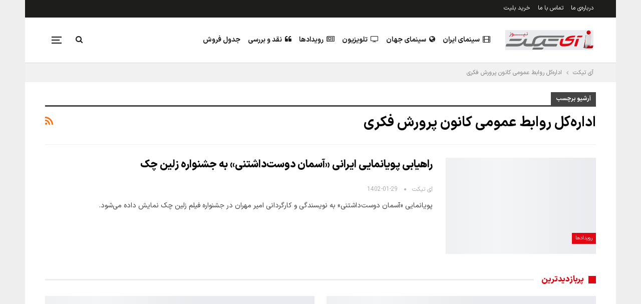

--- FILE ---
content_type: text/html; charset=UTF-8
request_url: https://news.iticket.ir/keyword/%D8%A7%D8%AF%D8%A7%D8%B1%D9%87%DA%A9%D9%84-%D8%B1%D9%88%D8%A7%D8%A8%D8%B7-%D8%B9%D9%85%D9%88%D9%85%DB%8C-%DA%A9%D8%A7%D9%86%D9%88%D9%86-%D9%BE%D8%B1%D9%88%D8%B1%D8%B4-%D9%81%DA%A9%D8%B1%DB%8C/
body_size: 11571
content:
<!DOCTYPE html>
<!--[if IE 8]><html class="ie ie8" dir="rtl" lang="fa-IR" prefix="og: https://ogp.me/ns#"> <![endif]-->
<!--[if IE 9]><html class="ie ie9" dir="rtl" lang="fa-IR" prefix="og: https://ogp.me/ns#"> <![endif]-->
<!--[if gt IE 9]><!--><html dir="rtl" lang="fa-IR" prefix="og: https://ogp.me/ns#"> <!--<![endif]--><head><script data-no-optimize="1">var litespeed_docref=sessionStorage.getItem("litespeed_docref");litespeed_docref&&(Object.defineProperty(document,"referrer",{get:function(){return litespeed_docref}}),sessionStorage.removeItem("litespeed_docref"));</script> <script type="litespeed/javascript" data-src="https://www.googletagmanager.com/gtag/js?id=G-1YDS6RZBXD"></script> <script type="litespeed/javascript">window.dataLayer=window.dataLayer||[];function gtag(){dataLayer.push(arguments)}
gtag('js',new Date());gtag('config','G-1YDS6RZBXD')</script> <script type="litespeed/javascript">(function(w,d,s,l,i){w[l]=w[l]||[];w[l].push({'gtm.start':new Date().getTime(),event:'gtm.js'});var f=d.getElementsByTagName(s)[0],j=d.createElement(s),dl=l!='dataLayer'?'&l='+l:'';j.async=!0;j.src='https://www.googletagmanager.com/gtm.js?id='+i+dl;f.parentNode.insertBefore(j,f)})(window,document,'script','dataLayer','GTM-W69P2CV')</script> <meta charset="UTF-8"><meta http-equiv="X-UA-Compatible" content="IE=edge"><meta name="viewport" content="width=device-width, initial-scale=1.0"><link rel="pingback" href="https://news.iticket.ir/xmlrpc.php"/><title>اداره‌کل روابط عمومی کانون پرورش فکری - آی تیکت نیوز</title><meta name="robots" content="follow, index, max-snippet:-1, max-video-preview:-1, max-image-preview:large"/><link rel="canonical" href="https://news.iticket.ir/keyword/%d8%a7%d8%af%d8%a7%d8%b1%d9%87%da%a9%d9%84-%d8%b1%d9%88%d8%a7%d8%a8%d8%b7-%d8%b9%d9%85%d9%88%d9%85%db%8c-%da%a9%d8%a7%d9%86%d9%88%d9%86-%d9%be%d8%b1%d9%88%d8%b1%d8%b4-%d9%81%da%a9%d8%b1%db%8c/" /><meta property="og:locale" content="fa_IR" /><meta property="og:type" content="article" /><meta property="og:title" content="اداره‌کل روابط عمومی کانون پرورش فکری - آی تیکت نیوز" /><meta property="og:url" content="https://news.iticket.ir/keyword/%d8%a7%d8%af%d8%a7%d8%b1%d9%87%da%a9%d9%84-%d8%b1%d9%88%d8%a7%d8%a8%d8%b7-%d8%b9%d9%85%d9%88%d9%85%db%8c-%da%a9%d8%a7%d9%86%d9%88%d9%86-%d9%be%d8%b1%d9%88%d8%b1%d8%b4-%d9%81%da%a9%d8%b1%db%8c/" /><meta property="og:site_name" content="آی تیکت نیوز" /><meta property="og:image" content="https://news.iticket.ir/wp-content/uploads/2025/07/دیفالت-1.jpg" /><meta property="og:image:secure_url" content="https://news.iticket.ir/wp-content/uploads/2025/07/دیفالت-1.jpg" /><meta property="og:image:width" content="1200" /><meta property="og:image:height" content="630" /><meta property="og:image:type" content="image/jpeg" /><meta name="twitter:card" content="summary_large_image" /><meta name="twitter:title" content="اداره‌کل روابط عمومی کانون پرورش فکری - آی تیکت نیوز" /><meta name="twitter:image" content="https://news.iticket.ir/wp-content/uploads/2025/07/دیفالت-1.jpg" /><meta name="twitter:label1" content="نوشته‌ها" /><meta name="twitter:data1" content="1" /> <script type="application/ld+json" class="rank-math-schema-pro">{"@context":"https://schema.org","@graph":[{"@type":"Organization","@id":"https://news.iticket.ir/#organization","name":"\u0622\u06cc \u062a\u06cc\u06a9\u062a \u0646\u06cc\u0648\u0632","url":"https://news.iticket.ir","email":"info@iticket.ir","logo":{"@type":"ImageObject","@id":"https://news.iticket.ir/#logo","url":"https://news.iticket.ir/wp-content/uploads/2023/01/iticket-logo-v.svg","contentUrl":"https://news.iticket.ir/wp-content/uploads/2023/01/iticket-logo-v.svg","caption":"\u0622\u06cc \u062a\u06cc\u06a9\u062a \u0646\u06cc\u0648\u0632","inLanguage":"fa-IR","width":"","height":""},"contactPoint":[{"@type":"ContactPoint","telephone":"+982191031961","contactType":"customer support"}]},{"@type":"WebSite","@id":"https://news.iticket.ir/#website","url":"https://news.iticket.ir","name":"\u0622\u06cc \u062a\u06cc\u06a9\u062a \u0646\u06cc\u0648\u0632","alternateName":"\u0622\u06cc \u062a\u06cc\u06a9\u062a \u0646\u06cc\u0648\u0632 - \u062e\u0628\u0631\u0647\u0627 \u0648 \u0631\u0648\u06cc\u062f\u0627\u062f\u0647\u0627\u06cc \u0633\u06cc\u0646\u0645\u0627\u06cc\u06cc","publisher":{"@id":"https://news.iticket.ir/#organization"},"inLanguage":"fa-IR"},{"@type":"CollectionPage","@id":"https://news.iticket.ir/keyword/%d8%a7%d8%af%d8%a7%d8%b1%d9%87%da%a9%d9%84-%d8%b1%d9%88%d8%a7%d8%a8%d8%b7-%d8%b9%d9%85%d9%88%d9%85%db%8c-%da%a9%d8%a7%d9%86%d9%88%d9%86-%d9%be%d8%b1%d9%88%d8%b1%d8%b4-%d9%81%da%a9%d8%b1%db%8c/#webpage","url":"https://news.iticket.ir/keyword/%d8%a7%d8%af%d8%a7%d8%b1%d9%87%da%a9%d9%84-%d8%b1%d9%88%d8%a7%d8%a8%d8%b7-%d8%b9%d9%85%d9%88%d9%85%db%8c-%da%a9%d8%a7%d9%86%d9%88%d9%86-%d9%be%d8%b1%d9%88%d8%b1%d8%b4-%d9%81%da%a9%d8%b1%db%8c/","name":"\u0627\u062f\u0627\u0631\u0647\u200c\u06a9\u0644 \u0631\u0648\u0627\u0628\u0637 \u0639\u0645\u0648\u0645\u06cc \u06a9\u0627\u0646\u0648\u0646 \u067e\u0631\u0648\u0631\u0634 \u0641\u06a9\u0631\u06cc - \u0622\u06cc \u062a\u06cc\u06a9\u062a \u0646\u06cc\u0648\u0632","isPartOf":{"@id":"https://news.iticket.ir/#website"},"inLanguage":"fa-IR"}]}</script> <link rel='dns-prefetch' href='//fonts.googleapis.com' /><link rel="alternate" type="application/rss+xml" title="آی تیکت نیوز &raquo; خوراک" href="https://news.iticket.ir/feed/" /><link rel="alternate" type="application/rss+xml" title="آی تیکت نیوز &raquo; خوراک دیدگاه‌ها" href="https://news.iticket.ir/comments/feed/" /><link rel="alternate" type="application/rss+xml" title="آی تیکت نیوز &raquo; اداره‌کل روابط عمومی کانون پرورش فکری خوراک برچسب" href="https://news.iticket.ir/keyword/%d8%a7%d8%af%d8%a7%d8%b1%d9%87%da%a9%d9%84-%d8%b1%d9%88%d8%a7%d8%a8%d8%b7-%d8%b9%d9%85%d9%88%d9%85%db%8c-%da%a9%d8%a7%d9%86%d9%88%d9%86-%d9%be%d8%b1%d9%88%d8%b1%d8%b4-%d9%81%da%a9%d8%b1%db%8c/feed/" /><link data-optimized="2" rel="stylesheet" href="https://news.iticket.ir/wp-content/litespeed/css/12afbbeb924c78463d8c36795a7bd5ee.css?ver=36027" /> <script type="litespeed/javascript" data-src="https://news.iticket.ir/wp-includes/js/jquery/jquery.min.js" id="jquery-core-js"></script> <!--[if lt IE 9]> <script type="text/javascript" src="https://news.iticket.ir/wp-content/themes/publisher/includes/libs/better-framework/assets/js/html5shiv.min.js" id="bf-html5shiv-js"></script> <![endif]-->
<!--[if lt IE 9]> <script type="text/javascript" src="https://news.iticket.ir/wp-content/themes/publisher/includes/libs/better-framework/assets/js/respond.min.js" id="bf-respond-js"></script> <![endif]--><link rel="https://api.w.org/" href="https://news.iticket.ir/wp-json/" /><link rel="alternate" title="JSON" type="application/json" href="https://news.iticket.ir/wp-json/wp/v2/tags/644" /><link rel="EditURI" type="application/rsd+xml" title="RSD" href="https://news.iticket.ir/xmlrpc.php?rsd" /><meta name="generator" content="WordPress 6.8.3" /><link rel="shortcut icon" href="https://news.iticket.ir/storage/2023/01/fave-2.png"><meta name="generator" content="Powered by WPBakery Page Builder - drag and drop page builder for WordPress."/><noscript><style>.wpb_animate_when_almost_visible { opacity: 1; }</style></noscript></head><body class="rtl archive tag tag-644 wp-theme-publisher bs-theme bs-publisher bs-publisher-readmag active-light-box bs-vc-rtl-grid close-rh page-layout-2-col page-layout-2-col-right boxed active-sticky-sidebar main-menu-sticky-smart main-menu-full-width active-ajax-search  wpb-js-composer js-comp-ver-6.10.0 vc_responsive bs-ll-a" dir="rtl">
<noscript><iframe data-lazyloaded="1" src="about:blank" data-litespeed-src="https://www.googletagmanager.com/ns.html?id=GTM-W69P2CV"
height="0" width="0" style="display:none;visibility:hidden"></iframe></noscript><div class="off-canvas-overlay"></div><div class="off-canvas-container left skin-white"><div class="off-canvas-inner">
<span class="canvas-close"><i></i></span><div class="off-canvas-header"><div class="logo"><a href="https://news.iticket.ir/">
<img data-lazyloaded="1" src="[data-uri]" data-src="https://news.iticket.ir/wp-content/uploads/2023/01/iticket-logo-v.svg"
alt="آی تیکت نیوز">
</a></div><div class="site-description">خبرها و رویدادهای سینمایی ایران و جهان</div></div><div class="off-canvas-search"><form role="search" method="get" action="https://news.iticket.ir">
<input type="text" name="s" value=""
placeholder="جست‌وجو کردن ...">
<i class="fa fa-search"></i></form></div><nav class="off-canvas-menu"><ul class="menu bsm-pure clearfix"><li id="menu-item-383" class="menu-have-icon menu-icon-type-fontawesome menu-item menu-item-type-taxonomy menu-item-object-category menu-term-78 better-anim-fade menu-item-383"><a href="https://news.iticket.ir/iran-cinema/"><i class="bf-icon  fa fa-film"></i>سینمای ایران</a></li><li id="menu-item-384" class="menu-have-icon menu-icon-type-fontawesome menu-item menu-item-type-taxonomy menu-item-object-category menu-term-76 better-anim-fade menu-item-384"><a href="https://news.iticket.ir/world-cinema/"><i class="bf-icon  fa fa-globe"></i>سینمای جهان</a></li><li id="menu-item-385" class="menu-have-icon menu-icon-type-fontawesome menu-item menu-item-type-taxonomy menu-item-object-category menu-term-75 better-anim-fade menu-item-385"><a href="https://news.iticket.ir/tv/"><i class="bf-icon  fa fa-tv"></i>تلویزیون</a></li><li id="menu-item-386" class="menu-have-icon menu-icon-type-fontawesome menu-item menu-item-type-taxonomy menu-item-object-category menu-term-70 better-anim-fade menu-item-386"><a href="https://news.iticket.ir/events/"><i class="bf-icon  fa fa-newspaper-o"></i>رویدادها</a></li><li id="menu-item-387" class="menu-have-icon menu-icon-type-fontawesome menu-item menu-item-type-taxonomy menu-item-object-category menu-term-74 better-anim-fade menu-item-387"><a href="https://news.iticket.ir/reviews/"><i class="bf-icon  fa fa-quote-left"></i>نقد و بررسی</a></li><li id="menu-item-388" class="menu-have-icon menu-icon-type-fontawesome menu-item menu-item-type-taxonomy menu-item-object-category menu-term-72 better-anim-fade menu-item-388"><a href="https://news.iticket.ir/box-office/"><i class="bf-icon  fa fa-th-list"></i>جدول فروش</a></li><li id="menu-item-691" class="menu-have-icon menu-icon-type-fontawesome menu-item menu-item-type-custom menu-item-object-custom better-anim-fade menu-item-691"><a><i class="bf-icon  fa fa-podcast"></i>پادکست آی تیکت</a></li><li id="menu-item-389" class="menu-have-icon menu-icon-type-fontawesome menu-item menu-item-type-custom menu-item-object-custom better-anim-fade menu-item-389"><a href="https://iticket.ir/"><i class="bf-icon  fa fa-ticket"></i>خرید بلیت</a></li></ul></nav><div class="off_canvas_footer"><div class="off_canvas_footer-info entry-content"><p></p></div></div></div></div><div class="main-wrap content-main-wrap"><header id="header" class="site-header header-style-8 full-width" itemscope="itemscope" itemtype="https://schema.org/WPHeader"><section class="topbar topbar-style-1 hidden-xs hidden-xs"><div class="content-wrap"><div class="container"><div class="topbar-inner clearfix"><div class="section-menu"><div id="menu-top" class="menu top-menu-wrapper" role="navigation" itemscope="itemscope" itemtype="https://schema.org/SiteNavigationElement"><nav class="top-menu-container"><ul id="top-navigation" class="top-menu menu clearfix bsm-pure"><li id="menu-item-379" class="menu-item menu-item-type-post_type menu-item-object-page better-anim-fade menu-item-379"><a href="https://news.iticket.ir/about-us/">درباره‌ی ما</a></li><li id="menu-item-332" class="menu-item menu-item-type-post_type menu-item-object-page better-anim-fade menu-item-332"><a href="https://news.iticket.ir/contact/">تماس با ما</a></li><li id="menu-item-380" class="menu-item menu-item-type-custom menu-item-object-custom better-anim-fade menu-item-380"><a href="https://iticket.ir/">خرید بلیت</a></li></ul></nav></div></div></div></div></div></section><div class="content-wrap"><div class="container"><div class="header-inner clearfix"><div id="site-branding" class="site-branding"><p  id="site-title" class="logo h1 img-logo">
<a href="https://news.iticket.ir/">
<img data-lazyloaded="1" src="[data-uri]" id="site-logo" data-src="https://news.iticket.ir/wp-content/uploads/2023/04/iticket-logo.svg"
alt="خبرها و رویدادهای سینمایی - آی تیکت"  /><span class="site-title">خبرها و رویدادهای سینمایی - آی تیکت - خبرها و رویدادهای سینمایی</span>
</a></p></div><nav id="menu-main" class="menu main-menu-container  show-search-item show-off-canvas menu-actions-btn-width-2" role="navigation" itemscope="itemscope" itemtype="https://schema.org/SiteNavigationElement"><div class="menu-action-buttons width-2"><div class="off-canvas-menu-icon-container off-icon-left"><div class="off-canvas-menu-icon"><div class="off-canvas-menu-icon-el"></div></div></div><div class="search-container close">
<span class="search-handler"><i class="fa fa-search"></i></span><div class="search-box clearfix"><form role="search" method="get" class="search-form clearfix" action="https://news.iticket.ir">
<input type="search" class="search-field"
placeholder="جست‌وجو کردن ..."
value="" name="s"
title="جست‌وجو برای:"
autocomplete="off">
<input type="submit" class="search-submit" value="جست‌وجو کردن"></form></div></div></div><ul id="main-navigation" class="main-menu menu bsm-pure clearfix"><li id="menu-item-326" class="menu-have-icon menu-icon-type-fontawesome menu-item menu-item-type-taxonomy menu-item-object-category menu-term-78 better-anim-fade menu-item-326"><a href="https://news.iticket.ir/iran-cinema/"><i class="bf-icon  fa fa-film"></i>سینمای ایران</a></li><li id="menu-item-327" class="menu-have-icon menu-icon-type-fontawesome menu-item menu-item-type-taxonomy menu-item-object-category menu-term-76 better-anim-fade menu-item-327"><a href="https://news.iticket.ir/world-cinema/"><i class="bf-icon  fa fa-globe"></i>سینمای جهان</a></li><li id="menu-item-328" class="menu-have-icon menu-icon-type-fontawesome menu-item menu-item-type-taxonomy menu-item-object-category menu-term-75 better-anim-fade menu-item-328"><a href="https://news.iticket.ir/tv/"><i class="bf-icon  fa fa-television"></i>تلویزیون</a></li><li id="menu-item-330" class="menu-have-icon menu-icon-type-fontawesome menu-item menu-item-type-taxonomy menu-item-object-category menu-term-70 better-anim-fade menu-item-330"><a href="https://news.iticket.ir/events/"><i class="bf-icon  fa fa-newspaper-o"></i>رویدادها</a></li><li id="menu-item-329" class="menu-have-icon menu-icon-type-fontawesome menu-item menu-item-type-taxonomy menu-item-object-category menu-term-74 better-anim-fade menu-item-329"><a href="https://news.iticket.ir/reviews/"><i class="bf-icon  fa fa-quote-left"></i>نقد و بررسی</a></li><li id="menu-item-4953" class="menu-item menu-item-type-custom menu-item-object-custom better-anim-fade menu-item-4953"><a target="_blank" href="https://iticket.ir/box-office">جدول فروش</a></li></ul></nav></div></div></div></header><div class="rh-header clearfix light deferred-block-exclude"><div class="rh-container clearfix"><div class="menu-container close">
<span class="menu-handler"><span class="lines"></span></span></div><div class="logo-container rh-img-logo">
<a href="https://news.iticket.ir/" itemprop="url" rel="home">
<img data-lazyloaded="1" src="[data-uri]" data-src="https://news.iticket.ir/wp-content/uploads/2023/04/iticket-logo.svg"
alt="آی تیکت نیوز"  />				</a></div></div></div><nav role="navigation" aria-label="Breadcrumbs" class="bf-breadcrumb clearfix bc-top-style"><div class="content-wrap"><div class="container bf-breadcrumb-container"><ul class="bf-breadcrumb-items" itemscope itemtype="http://schema.org/BreadcrumbList"><meta name="numberOfItems" content="2" /><meta name="itemListOrder" content="Ascending" /><li itemprop="itemListElement" itemscope itemtype="http://schema.org/ListItem" class="bf-breadcrumb-item bf-breadcrumb-begin"><a itemprop="item" href="https://news.iticket.ir" rel="home"><span itemprop="name">آی تیکت</span></a><meta itemprop="position" content="1" /></li><li itemprop="itemListElement" itemscope itemtype="http://schema.org/ListItem" class="bf-breadcrumb-item bf-breadcrumb-end"><span itemprop="name">اداره‌کل روابط عمومی کانون پرورش فکری</span><meta itemprop="item" content="https://news.iticket.ir/keyword/%d8%a7%d8%af%d8%a7%d8%b1%d9%87%da%a9%d9%84-%d8%b1%d9%88%d8%a7%d8%a8%d8%b7-%d8%b9%d9%85%d9%88%d9%85%db%8c-%da%a9%d8%a7%d9%86%d9%88%d9%86-%d9%be%d8%b1%d9%88%d8%b1%d8%b4-%d9%81%da%a9%d8%b1%db%8c/"/><meta itemprop="position" content="2" /></li></ul></div></div></nav><div class="content-wrap"><main id="content" class="content-container"><div class="container layout-2-col layout-2-col-1 layout-right-sidebar layout-bc-before"><div class="row main-section"><div class="col-sm-8 content-column"><section class="archive-title tag-title with-action"><div class="pre-title"><span>آرشیو برچسب</span></div><div class="actions-container">
<a class="rss-link" href="https://news.iticket.ir/keyword/%d8%a7%d8%af%d8%a7%d8%b1%d9%87%da%a9%d9%84-%d8%b1%d9%88%d8%a7%d8%a8%d8%b7-%d8%b9%d9%85%d9%88%d9%85%db%8c-%da%a9%d8%a7%d9%86%d9%88%d9%86-%d9%be%d8%b1%d9%88%d8%b1%d8%b4-%d9%81%da%a9%d8%b1%db%8c/feed/"><i class="fa fa-rss"></i></a></div><h1 class="page-heading"><span class="h-title">اداره‌کل روابط عمومی کانون پرورش فکری</span></h1></section><div class="listing listing-blog listing-blog-5 clearfix "><article class="post-1620 type-post format-standard has-post-thumbnail   listing-item listing-item-blog  listing-item-blog-5 main-term-70 bsw-7 "><div class="item-inner clearfix"><div class="featured clearfix"><div class="term-badges floated"><span class="term-badge term-70"><a href="https://news.iticket.ir/events/">رویدادها</a></span></div>				<a  title="راهیابی پویانمایی ایرانی «آسمان دوست‌داشتنی» به جشنواره زلین چک" data-src="https://news.iticket.ir/wp-content/uploads/2023/04/969688-357x210.jpg" data-bs-srcset="{&quot;baseurl&quot;:&quot;https:\/\/news.iticket.ir\/wp-content\/uploads\/2023\/04\/&quot;,&quot;sizes&quot;:{&quot;210&quot;:&quot;969688-210x136.jpg&quot;,&quot;279&quot;:&quot;969688-279x220.jpg&quot;,&quot;357&quot;:&quot;969688-357x210.jpg&quot;,&quot;750&quot;:&quot;969688-750x430.jpg&quot;,&quot;1024&quot;:&quot;969688.jpg&quot;}}"						class="img-holder" href="https://news.iticket.ir/1620/"></a></div><h2 class="title">		<a href="https://news.iticket.ir/1620/" class="post-title post-url">
راهیابی پویانمایی ایرانی «آسمان دوست‌داشتنی» به جشنواره زلین چک		</a></h2><div class="post-meta"><a href="https://news.iticket.ir/author/user110/"
title="فهرست مطالب نویسنده"
class="post-author-a">
<i class="post-author author">
آی تیکت					</i>
</a>
<span class="time"><time class="post-published updated"
datetime="2023-04-18T15:58:19+03:30">1402-01-29</time></span></div><div class="post-summary">
پویانمایی «آسمان دوست‌داشتنی» به نویسندگی و کارگردانی امیر مهران در جشنواره فیلم زلین چک نمایش داده می‌شود.</div></div></article ></div></div><div class="col-sm-4 sidebar-column sidebar-column-primary"><aside id="sidebar-primary-sidebar" class="sidebar" role="complementary" aria-label="سایدبار سایدبار اصلی" itemscope="itemscope" itemtype="https://schema.org/WPSideBar"><div id="bs-thumbnail-listing-2-2" class=" h-ni w-t primary-sidebar-widget widget widget_bs-thumbnail-listing-2"><div class=" bs-listing bs-listing-listing-thumbnail-2 bs-listing-single-tab pagination-animate"><p class="section-heading sh-t7 sh-s1 main-term-none">
<span class="h-text main-term-none main-link">
پربازدیدترین					</span></p><div class="bs-pagination-wrapper main-term-none next_prev bs-slider-first-item"><div class="listing listing-thumbnail listing-tb-2 clearfix scolumns-2 bsw-4 "><div  class="post-11872 type-post format-standard has-post-thumbnail   listing-item listing-item-thumbnail listing-item-tb-2 main-term-78"><div class="item-inner clearfix"><div class="featured featured-type-featured-image">
<a  alt="لیست فیلم های چهل و چهارمین جشنواره فیلم فجر" title="لیست فیلم های چهل و چهارمین جشنواره فیلم فجر" data-src="https://news.iticket.ir/wp-content/uploads/2026/01/لیست-فیلم-های-جشنواره-فجر-210x136.webp" data-bs-srcset="{&quot;baseurl&quot;:&quot;https:\/\/news.iticket.ir\/wp-content\/uploads\/2026\/01\/&quot;,&quot;sizes&quot;:{&quot;86&quot;:&quot;\u0644\u06cc\u0633\u062a-\u0641\u06cc\u0644\u0645-\u0647\u0627\u06cc-\u062c\u0634\u0646\u0648\u0627\u0631\u0647-\u0641\u062c\u0631-86x64.webp&quot;,&quot;210&quot;:&quot;\u0644\u06cc\u0633\u062a-\u0641\u06cc\u0644\u0645-\u0647\u0627\u06cc-\u062c\u0634\u0646\u0648\u0627\u0631\u0647-\u0641\u062c\u0631-210x136.webp&quot;,&quot;279&quot;:&quot;\u0644\u06cc\u0633\u062a-\u0641\u06cc\u0644\u0645-\u0647\u0627\u06cc-\u062c\u0634\u0646\u0648\u0627\u0631\u0647-\u0641\u062c\u0631-279x220.webp&quot;,&quot;357&quot;:&quot;\u0644\u06cc\u0633\u062a-\u0641\u06cc\u0644\u0645-\u0647\u0627\u06cc-\u062c\u0634\u0646\u0648\u0627\u0631\u0647-\u0641\u062c\u0631-357x210.webp&quot;,&quot;750&quot;:&quot;\u0644\u06cc\u0633\u062a-\u0641\u06cc\u0644\u0645-\u0647\u0627\u06cc-\u062c\u0634\u0646\u0648\u0627\u0631\u0647-\u0641\u062c\u0631-750x430.webp&quot;,&quot;1000&quot;:&quot;\u0644\u06cc\u0633\u062a-\u0641\u06cc\u0644\u0645-\u0647\u0627\u06cc-\u062c\u0634\u0646\u0648\u0627\u0631\u0647-\u0641\u062c\u0631.webp&quot;}}"					class="img-holder" href="https://news.iticket.ir/11872/"></a></div><p class="title">	<a class="post-url" href="https://news.iticket.ir/11872/" title="لیست فیلم های چهل و چهارمین جشنواره فیلم فجر">
<span class="post-title">
لیست فیلم های چهل و چهارمین جشنواره فیلم فجر			</span>
</a></p></div></div ><div  class="post-11879 type-post format-standard has-post-thumbnail   listing-item listing-item-thumbnail listing-item-tb-2 main-term-78"><div class="item-inner clearfix"><div class="featured featured-type-featured-image">
<a  alt="بهترین فیلم های جشنواره فجر" title="بهترین فیلم های جشنواره فجر" data-src="https://news.iticket.ir/wp-content/uploads/2026/01/لیست-بهترین-فیلم-های-جشنواره-فجر-210x136.webp" data-bs-srcset="{&quot;baseurl&quot;:&quot;https:\/\/news.iticket.ir\/wp-content\/uploads\/2026\/01\/&quot;,&quot;sizes&quot;:{&quot;86&quot;:&quot;\u0644\u06cc\u0633\u062a-\u0628\u0647\u062a\u0631\u06cc\u0646-\u0641\u06cc\u0644\u0645-\u0647\u0627\u06cc-\u062c\u0634\u0646\u0648\u0627\u0631\u0647-\u0641\u062c\u0631-86x64.webp&quot;,&quot;210&quot;:&quot;\u0644\u06cc\u0633\u062a-\u0628\u0647\u062a\u0631\u06cc\u0646-\u0641\u06cc\u0644\u0645-\u0647\u0627\u06cc-\u062c\u0634\u0646\u0648\u0627\u0631\u0647-\u0641\u062c\u0631-210x136.webp&quot;,&quot;279&quot;:&quot;\u0644\u06cc\u0633\u062a-\u0628\u0647\u062a\u0631\u06cc\u0646-\u0641\u06cc\u0644\u0645-\u0647\u0627\u06cc-\u062c\u0634\u0646\u0648\u0627\u0631\u0647-\u0641\u062c\u0631-279x220.webp&quot;,&quot;357&quot;:&quot;\u0644\u06cc\u0633\u062a-\u0628\u0647\u062a\u0631\u06cc\u0646-\u0641\u06cc\u0644\u0645-\u0647\u0627\u06cc-\u062c\u0634\u0646\u0648\u0627\u0631\u0647-\u0641\u062c\u0631-357x210.webp&quot;,&quot;750&quot;:&quot;\u0644\u06cc\u0633\u062a-\u0628\u0647\u062a\u0631\u06cc\u0646-\u0641\u06cc\u0644\u0645-\u0647\u0627\u06cc-\u062c\u0634\u0646\u0648\u0627\u0631\u0647-\u0641\u062c\u0631-750x430.webp&quot;,&quot;1000&quot;:&quot;\u0644\u06cc\u0633\u062a-\u0628\u0647\u062a\u0631\u06cc\u0646-\u0641\u06cc\u0644\u0645-\u0647\u0627\u06cc-\u062c\u0634\u0646\u0648\u0627\u0631\u0647-\u0641\u062c\u0631.webp&quot;}}"					class="img-holder" href="https://news.iticket.ir/11879/"></a></div><p class="title">	<a class="post-url" href="https://news.iticket.ir/11879/" title="بهترین فیلم های جشنواره فجر">
<span class="post-title">
بهترین فیلم های جشنواره فجر			</span>
</a></p></div></div ><div  class="post-11894 type-post format-standard has-post-thumbnail   listing-item listing-item-thumbnail listing-item-tb-2 main-term-78"><div class="item-inner clearfix"><div class="featured featured-type-featured-image">
<a  alt="بهترین فیلم‌های تاریخی ایران باستان" title="بهترین فیلم‌های تاریخی ایران باستان؛ روایت‌هایی از شکوه و تمدن کهن" data-src="https://news.iticket.ir/wp-content/uploads/2026/01/بهترین-فیلم-های-تاریخی-باستانی-ایران-210x136.webp" data-bs-srcset="{&quot;baseurl&quot;:&quot;https:\/\/news.iticket.ir\/wp-content\/uploads\/2026\/01\/&quot;,&quot;sizes&quot;:{&quot;86&quot;:&quot;\u0628\u0647\u062a\u0631\u06cc\u0646-\u0641\u06cc\u0644\u0645-\u0647\u0627\u06cc-\u062a\u0627\u0631\u06cc\u062e\u06cc-\u0628\u0627\u0633\u062a\u0627\u0646\u06cc-\u0627\u06cc\u0631\u0627\u0646-86x64.webp&quot;,&quot;210&quot;:&quot;\u0628\u0647\u062a\u0631\u06cc\u0646-\u0641\u06cc\u0644\u0645-\u0647\u0627\u06cc-\u062a\u0627\u0631\u06cc\u062e\u06cc-\u0628\u0627\u0633\u062a\u0627\u0646\u06cc-\u0627\u06cc\u0631\u0627\u0646-210x136.webp&quot;,&quot;279&quot;:&quot;\u0628\u0647\u062a\u0631\u06cc\u0646-\u0641\u06cc\u0644\u0645-\u0647\u0627\u06cc-\u062a\u0627\u0631\u06cc\u062e\u06cc-\u0628\u0627\u0633\u062a\u0627\u0646\u06cc-\u0627\u06cc\u0631\u0627\u0646-279x220.webp&quot;,&quot;357&quot;:&quot;\u0628\u0647\u062a\u0631\u06cc\u0646-\u0641\u06cc\u0644\u0645-\u0647\u0627\u06cc-\u062a\u0627\u0631\u06cc\u062e\u06cc-\u0628\u0627\u0633\u062a\u0627\u0646\u06cc-\u0627\u06cc\u0631\u0627\u0646-357x210.webp&quot;,&quot;750&quot;:&quot;\u0628\u0647\u062a\u0631\u06cc\u0646-\u0641\u06cc\u0644\u0645-\u0647\u0627\u06cc-\u062a\u0627\u0631\u06cc\u062e\u06cc-\u0628\u0627\u0633\u062a\u0627\u0646\u06cc-\u0627\u06cc\u0631\u0627\u0646-750x430.webp&quot;,&quot;1000&quot;:&quot;\u0628\u0647\u062a\u0631\u06cc\u0646-\u0641\u06cc\u0644\u0645-\u0647\u0627\u06cc-\u062a\u0627\u0631\u06cc\u062e\u06cc-\u0628\u0627\u0633\u062a\u0627\u0646\u06cc-\u0627\u06cc\u0631\u0627\u0646.webp&quot;}}"					class="img-holder" href="https://news.iticket.ir/11894/"></a></div><p class="title">	<a class="post-url" href="https://news.iticket.ir/11894/" title="بهترین فیلم‌های تاریخی ایران باستان؛ روایت‌هایی از شکوه و تمدن کهن">
<span class="post-title">
بهترین فیلم‌های تاریخی ایران باستان؛ روایت‌هایی از شکوه و&hellip;			</span>
</a></p></div></div ><div  class="post-11946 type-post format-standard has-post-thumbnail   listing-item listing-item-thumbnail listing-item-tb-2 main-term-78"><div class="item-inner clearfix"><div class="featured featured-type-featured-image">
<a  alt="بهترین فیلم‌های خون آشامی" title="بهترین فیلم‌های خون آشامی؛ داستان‌هایی تاریک از جاودانگی و وحشت" data-src="https://news.iticket.ir/wp-content/uploads/2026/02/بهترین-فیلم-های-خون-آشام-210x136.webp" data-bs-srcset="{&quot;baseurl&quot;:&quot;https:\/\/news.iticket.ir\/wp-content\/uploads\/2026\/02\/&quot;,&quot;sizes&quot;:{&quot;86&quot;:&quot;\u0628\u0647\u062a\u0631\u06cc\u0646-\u0641\u06cc\u0644\u0645-\u0647\u0627\u06cc-\u062e\u0648\u0646-\u0622\u0634\u0627\u0645-86x64.webp&quot;,&quot;210&quot;:&quot;\u0628\u0647\u062a\u0631\u06cc\u0646-\u0641\u06cc\u0644\u0645-\u0647\u0627\u06cc-\u062e\u0648\u0646-\u0622\u0634\u0627\u0645-210x136.webp&quot;,&quot;279&quot;:&quot;\u0628\u0647\u062a\u0631\u06cc\u0646-\u0641\u06cc\u0644\u0645-\u0647\u0627\u06cc-\u062e\u0648\u0646-\u0622\u0634\u0627\u0645-279x220.webp&quot;,&quot;357&quot;:&quot;\u0628\u0647\u062a\u0631\u06cc\u0646-\u0641\u06cc\u0644\u0645-\u0647\u0627\u06cc-\u062e\u0648\u0646-\u0622\u0634\u0627\u0645-357x210.webp&quot;,&quot;750&quot;:&quot;\u0628\u0647\u062a\u0631\u06cc\u0646-\u0641\u06cc\u0644\u0645-\u0647\u0627\u06cc-\u062e\u0648\u0646-\u0622\u0634\u0627\u0645-750x430.webp&quot;,&quot;1000&quot;:&quot;\u0628\u0647\u062a\u0631\u06cc\u0646-\u0641\u06cc\u0644\u0645-\u0647\u0627\u06cc-\u062e\u0648\u0646-\u0622\u0634\u0627\u0645.webp&quot;}}"					class="img-holder" href="https://news.iticket.ir/11946/"></a></div><p class="title">	<a class="post-url" href="https://news.iticket.ir/11946/" title="بهترین فیلم‌های خون آشامی؛ داستان‌هایی تاریک از جاودانگی و وحشت">
<span class="post-title">
بهترین فیلم‌های خون آشامی؛ داستان‌هایی تاریک از جاودانگی و&hellip;			</span>
</a></p></div></div ></div></div><div class="bs-pagination bs-ajax-pagination next_prev main-term-none clearfix">
<a class="btn-bs-pagination prev disabled" rel="prev" data-id="1634164493"
title="قبلی">
<i class="fa fa-angle-right"
aria-hidden="true"></i> قبل				</a>
<a  rel="next" class="btn-bs-pagination next"
data-id="1634164493" title="بعدی">
بعد <i
class="fa fa-angle-left" aria-hidden="true"></i>
</a>
<span class="bs-pagination-label label-light">1 از 2</span></div></div></div><div id="bs-thumbnail-listing-2-3" class=" h-ni w-t primary-sidebar-widget widget widget_bs-thumbnail-listing-2"><div class=" bs-listing bs-listing-listing-thumbnail-2 bs-listing-single-tab pagination-animate"><p class="section-heading sh-t7 sh-s1 main-term-none">
<span class="h-text main-term-none main-link">
آخرین مطالب					</span></p><div class="bs-pagination-wrapper main-term-none next_prev bs-slider-first-item"><div class="listing listing-thumbnail listing-tb-2 clearfix scolumns-2 bsw-4 "><div  class="post-11946 type-post format-standard has-post-thumbnail   listing-item listing-item-thumbnail listing-item-tb-2 main-term-78"><div class="item-inner clearfix"><div class="featured featured-type-featured-image">
<a  alt="بهترین فیلم‌های خون آشامی" title="بهترین فیلم‌های خون آشامی؛ داستان‌هایی تاریک از جاودانگی و وحشت" data-src="https://news.iticket.ir/wp-content/uploads/2026/02/بهترین-فیلم-های-خون-آشام-210x136.webp" data-bs-srcset="{&quot;baseurl&quot;:&quot;https:\/\/news.iticket.ir\/wp-content\/uploads\/2026\/02\/&quot;,&quot;sizes&quot;:{&quot;86&quot;:&quot;\u0628\u0647\u062a\u0631\u06cc\u0646-\u0641\u06cc\u0644\u0645-\u0647\u0627\u06cc-\u062e\u0648\u0646-\u0622\u0634\u0627\u0645-86x64.webp&quot;,&quot;210&quot;:&quot;\u0628\u0647\u062a\u0631\u06cc\u0646-\u0641\u06cc\u0644\u0645-\u0647\u0627\u06cc-\u062e\u0648\u0646-\u0622\u0634\u0627\u0645-210x136.webp&quot;,&quot;279&quot;:&quot;\u0628\u0647\u062a\u0631\u06cc\u0646-\u0641\u06cc\u0644\u0645-\u0647\u0627\u06cc-\u062e\u0648\u0646-\u0622\u0634\u0627\u0645-279x220.webp&quot;,&quot;357&quot;:&quot;\u0628\u0647\u062a\u0631\u06cc\u0646-\u0641\u06cc\u0644\u0645-\u0647\u0627\u06cc-\u062e\u0648\u0646-\u0622\u0634\u0627\u0645-357x210.webp&quot;,&quot;750&quot;:&quot;\u0628\u0647\u062a\u0631\u06cc\u0646-\u0641\u06cc\u0644\u0645-\u0647\u0627\u06cc-\u062e\u0648\u0646-\u0622\u0634\u0627\u0645-750x430.webp&quot;,&quot;1000&quot;:&quot;\u0628\u0647\u062a\u0631\u06cc\u0646-\u0641\u06cc\u0644\u0645-\u0647\u0627\u06cc-\u062e\u0648\u0646-\u0622\u0634\u0627\u0645.webp&quot;}}"					class="img-holder" href="https://news.iticket.ir/11946/"></a></div><p class="title">	<a class="post-url" href="https://news.iticket.ir/11946/" title="بهترین فیلم‌های خون آشامی؛ داستان‌هایی تاریک از جاودانگی و وحشت">
<span class="post-title">
بهترین فیلم‌های خون آشامی؛ داستان‌هایی تاریک از جاودانگی و&hellip;			</span>
</a></p></div></div ><div  class="post-11921 type-post format-standard has-post-thumbnail   listing-item listing-item-thumbnail listing-item-tb-2 main-term-78"><div class="item-inner clearfix"><div class="featured featured-type-featured-image">
<a  alt="بهترین فیلم‌های وسترن جان وین" title="بهترین فیلم‌های وسترن جان وین؛ آثار ماندگار اسطوره سینمای غرب" data-src="https://news.iticket.ir/wp-content/uploads/2026/02/بهترین-فیلم-های-وسترن-جان-وین-210x136.webp" data-bs-srcset="{&quot;baseurl&quot;:&quot;https:\/\/news.iticket.ir\/wp-content\/uploads\/2026\/02\/&quot;,&quot;sizes&quot;:{&quot;86&quot;:&quot;\u0628\u0647\u062a\u0631\u06cc\u0646-\u0641\u06cc\u0644\u0645-\u0647\u0627\u06cc-\u0648\u0633\u062a\u0631\u0646-\u062c\u0627\u0646-\u0648\u06cc\u0646-86x64.webp&quot;,&quot;210&quot;:&quot;\u0628\u0647\u062a\u0631\u06cc\u0646-\u0641\u06cc\u0644\u0645-\u0647\u0627\u06cc-\u0648\u0633\u062a\u0631\u0646-\u062c\u0627\u0646-\u0648\u06cc\u0646-210x136.webp&quot;,&quot;279&quot;:&quot;\u0628\u0647\u062a\u0631\u06cc\u0646-\u0641\u06cc\u0644\u0645-\u0647\u0627\u06cc-\u0648\u0633\u062a\u0631\u0646-\u062c\u0627\u0646-\u0648\u06cc\u0646-279x220.webp&quot;,&quot;357&quot;:&quot;\u0628\u0647\u062a\u0631\u06cc\u0646-\u0641\u06cc\u0644\u0645-\u0647\u0627\u06cc-\u0648\u0633\u062a\u0631\u0646-\u062c\u0627\u0646-\u0648\u06cc\u0646-357x210.webp&quot;,&quot;750&quot;:&quot;\u0628\u0647\u062a\u0631\u06cc\u0646-\u0641\u06cc\u0644\u0645-\u0647\u0627\u06cc-\u0648\u0633\u062a\u0631\u0646-\u062c\u0627\u0646-\u0648\u06cc\u0646-750x430.webp&quot;,&quot;1000&quot;:&quot;\u0628\u0647\u062a\u0631\u06cc\u0646-\u0641\u06cc\u0644\u0645-\u0647\u0627\u06cc-\u0648\u0633\u062a\u0631\u0646-\u062c\u0627\u0646-\u0648\u06cc\u0646.webp&quot;}}"					class="img-holder" href="https://news.iticket.ir/11921/"></a></div><p class="title">	<a class="post-url" href="https://news.iticket.ir/11921/" title="بهترین فیلم‌های وسترن جان وین؛ آثار ماندگار اسطوره سینمای غرب">
<span class="post-title">
بهترین فیلم‌های وسترن جان وین؛ آثار ماندگار اسطوره سینمای&hellip;			</span>
</a></p></div></div ><div  class="post-11894 type-post format-standard has-post-thumbnail   listing-item listing-item-thumbnail listing-item-tb-2 main-term-78"><div class="item-inner clearfix"><div class="featured featured-type-featured-image">
<a  alt="بهترین فیلم‌های تاریخی ایران باستان" title="بهترین فیلم‌های تاریخی ایران باستان؛ روایت‌هایی از شکوه و تمدن کهن" data-src="https://news.iticket.ir/wp-content/uploads/2026/01/بهترین-فیلم-های-تاریخی-باستانی-ایران-210x136.webp" data-bs-srcset="{&quot;baseurl&quot;:&quot;https:\/\/news.iticket.ir\/wp-content\/uploads\/2026\/01\/&quot;,&quot;sizes&quot;:{&quot;86&quot;:&quot;\u0628\u0647\u062a\u0631\u06cc\u0646-\u0641\u06cc\u0644\u0645-\u0647\u0627\u06cc-\u062a\u0627\u0631\u06cc\u062e\u06cc-\u0628\u0627\u0633\u062a\u0627\u0646\u06cc-\u0627\u06cc\u0631\u0627\u0646-86x64.webp&quot;,&quot;210&quot;:&quot;\u0628\u0647\u062a\u0631\u06cc\u0646-\u0641\u06cc\u0644\u0645-\u0647\u0627\u06cc-\u062a\u0627\u0631\u06cc\u062e\u06cc-\u0628\u0627\u0633\u062a\u0627\u0646\u06cc-\u0627\u06cc\u0631\u0627\u0646-210x136.webp&quot;,&quot;279&quot;:&quot;\u0628\u0647\u062a\u0631\u06cc\u0646-\u0641\u06cc\u0644\u0645-\u0647\u0627\u06cc-\u062a\u0627\u0631\u06cc\u062e\u06cc-\u0628\u0627\u0633\u062a\u0627\u0646\u06cc-\u0627\u06cc\u0631\u0627\u0646-279x220.webp&quot;,&quot;357&quot;:&quot;\u0628\u0647\u062a\u0631\u06cc\u0646-\u0641\u06cc\u0644\u0645-\u0647\u0627\u06cc-\u062a\u0627\u0631\u06cc\u062e\u06cc-\u0628\u0627\u0633\u062a\u0627\u0646\u06cc-\u0627\u06cc\u0631\u0627\u0646-357x210.webp&quot;,&quot;750&quot;:&quot;\u0628\u0647\u062a\u0631\u06cc\u0646-\u0641\u06cc\u0644\u0645-\u0647\u0627\u06cc-\u062a\u0627\u0631\u06cc\u062e\u06cc-\u0628\u0627\u0633\u062a\u0627\u0646\u06cc-\u0627\u06cc\u0631\u0627\u0646-750x430.webp&quot;,&quot;1000&quot;:&quot;\u0628\u0647\u062a\u0631\u06cc\u0646-\u0641\u06cc\u0644\u0645-\u0647\u0627\u06cc-\u062a\u0627\u0631\u06cc\u062e\u06cc-\u0628\u0627\u0633\u062a\u0627\u0646\u06cc-\u0627\u06cc\u0631\u0627\u0646.webp&quot;}}"					class="img-holder" href="https://news.iticket.ir/11894/"></a></div><p class="title">	<a class="post-url" href="https://news.iticket.ir/11894/" title="بهترین فیلم‌های تاریخی ایران باستان؛ روایت‌هایی از شکوه و تمدن کهن">
<span class="post-title">
بهترین فیلم‌های تاریخی ایران باستان؛ روایت‌هایی از شکوه و&hellip;			</span>
</a></p></div></div ><div  class="post-11879 type-post format-standard has-post-thumbnail   listing-item listing-item-thumbnail listing-item-tb-2 main-term-78"><div class="item-inner clearfix"><div class="featured featured-type-featured-image">
<a  alt="بهترین فیلم های جشنواره فجر" title="بهترین فیلم های جشنواره فجر" data-src="https://news.iticket.ir/wp-content/uploads/2026/01/لیست-بهترین-فیلم-های-جشنواره-فجر-210x136.webp" data-bs-srcset="{&quot;baseurl&quot;:&quot;https:\/\/news.iticket.ir\/wp-content\/uploads\/2026\/01\/&quot;,&quot;sizes&quot;:{&quot;86&quot;:&quot;\u0644\u06cc\u0633\u062a-\u0628\u0647\u062a\u0631\u06cc\u0646-\u0641\u06cc\u0644\u0645-\u0647\u0627\u06cc-\u062c\u0634\u0646\u0648\u0627\u0631\u0647-\u0641\u062c\u0631-86x64.webp&quot;,&quot;210&quot;:&quot;\u0644\u06cc\u0633\u062a-\u0628\u0647\u062a\u0631\u06cc\u0646-\u0641\u06cc\u0644\u0645-\u0647\u0627\u06cc-\u062c\u0634\u0646\u0648\u0627\u0631\u0647-\u0641\u062c\u0631-210x136.webp&quot;,&quot;279&quot;:&quot;\u0644\u06cc\u0633\u062a-\u0628\u0647\u062a\u0631\u06cc\u0646-\u0641\u06cc\u0644\u0645-\u0647\u0627\u06cc-\u062c\u0634\u0646\u0648\u0627\u0631\u0647-\u0641\u062c\u0631-279x220.webp&quot;,&quot;357&quot;:&quot;\u0644\u06cc\u0633\u062a-\u0628\u0647\u062a\u0631\u06cc\u0646-\u0641\u06cc\u0644\u0645-\u0647\u0627\u06cc-\u062c\u0634\u0646\u0648\u0627\u0631\u0647-\u0641\u062c\u0631-357x210.webp&quot;,&quot;750&quot;:&quot;\u0644\u06cc\u0633\u062a-\u0628\u0647\u062a\u0631\u06cc\u0646-\u0641\u06cc\u0644\u0645-\u0647\u0627\u06cc-\u062c\u0634\u0646\u0648\u0627\u0631\u0647-\u0641\u062c\u0631-750x430.webp&quot;,&quot;1000&quot;:&quot;\u0644\u06cc\u0633\u062a-\u0628\u0647\u062a\u0631\u06cc\u0646-\u0641\u06cc\u0644\u0645-\u0647\u0627\u06cc-\u062c\u0634\u0646\u0648\u0627\u0631\u0647-\u0641\u062c\u0631.webp&quot;}}"					class="img-holder" href="https://news.iticket.ir/11879/"></a></div><p class="title">	<a class="post-url" href="https://news.iticket.ir/11879/" title="بهترین فیلم های جشنواره فجر">
<span class="post-title">
بهترین فیلم های جشنواره فجر			</span>
</a></p></div></div ></div></div><div class="bs-pagination bs-ajax-pagination next_prev main-term-none clearfix">
<a class="btn-bs-pagination prev disabled" rel="prev" data-id="2065324259"
title="قبلی">
<i class="fa fa-angle-right"
aria-hidden="true"></i> قبل				</a>
<a  rel="next" class="btn-bs-pagination next"
data-id="2065324259" title="بعدی">
بعد <i
class="fa fa-angle-left" aria-hidden="true"></i>
</a>
<span class="bs-pagination-label label-light">1 از 518</span></div></div></div><div id="bs-mix-listing-3-4-2" class=" h-ni w-t primary-sidebar-widget widget widget_bs-mix-listing-3-4"><div class=" bs-listing bs-listing-listing-mix-3-4 bs-listing-single-tab pagination-animate"><p class="section-heading sh-t7 sh-s1 main-term-74">
<a href="https://news.iticket.ir/reviews/" class="main-link">
<span class="h-text main-term-74">
نقد و بررسی							</span>
</a></p><div class="bs-pagination-wrapper main-term-74 next_prev bs-slider-first-item"><div class="listing listing-mix-3-4 clearfix "><div class="item-inner"><div class="row-1"><div class="listing listing-modern-grid listing-modern-grid-3 clearfix columns-1 slider-overlay-simple-gr"><div class="post-7860 type-post format-standard has-post-thumbnail  listing-item-1 listing-item listing-mg-item listing-mg-3-item main-term-74 bsw-350"><div class="item-content">
<a  title="نگاهی گذرا به عملکرد سازمان سینمایی" data-src="https://news.iticket.ir/wp-content/uploads/2024/03/10919469_832-750x430.jpg" data-bs-srcset="{&quot;baseurl&quot;:&quot;https:\/\/news.iticket.ir\/wp-content\/uploads\/2024\/03\/&quot;,&quot;sizes&quot;:{&quot;210&quot;:&quot;10919469_832-210x136.jpg&quot;,&quot;279&quot;:&quot;10919469_832-279x220.jpg&quot;,&quot;357&quot;:&quot;10919469_832-357x210.jpg&quot;,&quot;750&quot;:&quot;10919469_832-750x430.jpg&quot;,&quot;1280&quot;:&quot;10919469_832.jpg&quot;}}"				class="img-cont" href="https://news.iticket.ir/7860/"></a><div class="content-container"><div class="term-badges floated"><span class="term-badge term-74"><a href="https://news.iticket.ir/reviews/">نقد و بررسی</a></span></div><p class="title">			<a href="https://news.iticket.ir/7860/" class="post-title post-url">
نگاهی گذرا به عملکرد سازمان سینمایی			</a></p><div class="post-meta"><span class="time"><time class="post-published updated"
datetime="2024-03-17T22:23:29+03:30">1402-12-27</time></span></div></div></div></div ></div></div><div class="row-2"><div class="listing listing-thumbnail listing-tb-1 clearfix columns-1"><div class="post-7582 type-post format-standard has-post-thumbnail  listing-item-1 listing-item listing-item-thumbnail listing-item-tb-1 main-term-74"><div class="item-inner clearfix"><div class="featured featured-type-featured-image">
<a  title="نگاهی به ترکیب اکران سینما در یک سالگی اکران «فسیل»" data-src="https://news.iticket.ir/wp-content/uploads/2024/02/c2fc179774474b949e351051901cb230-86x64.jpg" data-bs-srcset="{&quot;baseurl&quot;:&quot;https:\/\/news.iticket.ir\/wp-content\/uploads\/2024\/02\/&quot;,&quot;sizes&quot;:{&quot;86&quot;:&quot;c2fc179774474b949e351051901cb230-86x64.jpg&quot;,&quot;210&quot;:&quot;c2fc179774474b949e351051901cb230-210x136.jpg&quot;,&quot;745&quot;:&quot;c2fc179774474b949e351051901cb230.jpg&quot;}}"						class="img-holder" href="https://news.iticket.ir/7582/"></a></div><p class="title">		<a href="https://news.iticket.ir/7582/" class="post-url post-title">
نگاهی به ترکیب اکران سینما در یک سالگی اکران «فسیل»		</a></p><div class="post-meta"><span class="time"><time class="post-published updated"
datetime="2024-02-18T12:22:21+03:30">2 سال پیش</time></span></div></div></div ><div class="post-7579 type-post format-standard has-post-thumbnail  listing-item-1 listing-item listing-item-thumbnail listing-item-tb-1 main-term-74"><div class="item-inner clearfix"><div class="featured featured-type-featured-image">
<a  title="«پرویز خان» یک عاشقانهٔ فوتبالی برای وطن" data-src="https://news.iticket.ir/wp-content/uploads/2024/02/aedc458613164ecdaf8bd58e5955fcaa-86x64.jpg" data-bs-srcset="{&quot;baseurl&quot;:&quot;https:\/\/news.iticket.ir\/wp-content\/uploads\/2024\/02\/&quot;,&quot;sizes&quot;:{&quot;86&quot;:&quot;aedc458613164ecdaf8bd58e5955fcaa-86x64.jpg&quot;,&quot;210&quot;:&quot;aedc458613164ecdaf8bd58e5955fcaa-210x136.jpg&quot;,&quot;1080&quot;:&quot;aedc458613164ecdaf8bd58e5955fcaa.jpg&quot;}}"						class="img-holder" href="https://news.iticket.ir/7579/"></a></div><p class="title">		<a href="https://news.iticket.ir/7579/" class="post-url post-title">
«پرویز خان» یک عاشقانهٔ فوتبالی برای وطن		</a></p><div class="post-meta"><span class="time"><time class="post-published updated"
datetime="2024-02-18T12:20:14+03:30">2 سال پیش</time></span></div></div></div ></div></div></div></div></div><div class="bs-pagination bs-ajax-pagination next_prev main-term-74 clearfix">
<a class="btn-bs-pagination prev disabled" rel="prev" data-id="304147343"
title="قبلی">
<i class="fa fa-angle-right"
aria-hidden="true"></i> قبل				</a>
<a  rel="next" class="btn-bs-pagination next"
data-id="304147343" title="بعدی">
بعد <i
class="fa fa-angle-left" aria-hidden="true"></i>
</a>
<span class="bs-pagination-label label-light">1 از 22</span></div></div></div></aside></div></div></div></main></div><footer id="site-footer" class="site-footer boxed"><div class="copy-footer"><div class="content-wrap"><div class="container"><div class="row"><div class="col-lg-12"><div id="menu-footer" class="menu footer-menu-wrapper" role="navigation" itemscope="itemscope" itemtype="https://schema.org/SiteNavigationElement"><nav class="footer-menu-container"><ul id="footer-navigation" class="footer-menu menu clearfix"><li id="menu-item-381" class="menu-have-icon menu-icon-type-fontawesome menu-item menu-item-type-post_type menu-item-object-page menu-item-home better-anim-fade menu-item-381"><a href="https://news.iticket.ir/"><i class="bf-icon  fa fa-home"></i>خانه</a></li><li id="menu-item-335" class="menu-have-icon menu-icon-type-fontawesome menu-item menu-item-type-taxonomy menu-item-object-category menu-term-78 better-anim-fade menu-item-335"><a href="https://news.iticket.ir/iran-cinema/"><i class="bf-icon  fa fa-film"></i>سینمای ایران</a></li><li id="menu-item-336" class="menu-have-icon menu-icon-type-fontawesome menu-item menu-item-type-taxonomy menu-item-object-category menu-term-76 better-anim-fade menu-item-336"><a href="https://news.iticket.ir/world-cinema/"><i class="bf-icon  fa fa-globe"></i>سینمای جهان</a></li><li id="menu-item-337" class="menu-have-icon menu-icon-type-fontawesome menu-item menu-item-type-taxonomy menu-item-object-category menu-term-75 better-anim-fade menu-item-337"><a href="https://news.iticket.ir/tv/"><i class="bf-icon  fa fa-tv"></i>تلویزیون</a></li><li id="menu-item-340" class="menu-have-icon menu-icon-type-fontawesome menu-item menu-item-type-taxonomy menu-item-object-category menu-term-70 better-anim-fade menu-item-340"><a href="https://news.iticket.ir/events/"><i class="bf-icon  fa fa-newspaper-o"></i>رویدادها</a></li><li id="menu-item-338" class="menu-have-icon menu-icon-type-fontawesome menu-item menu-item-type-taxonomy menu-item-object-category menu-term-74 better-anim-fade menu-item-338"><a href="https://news.iticket.ir/reviews/"><i class="bf-icon  fa fa-quote-left"></i>نقد و بررسی</a></li><li id="menu-item-339" class="menu-have-icon menu-icon-type-fontawesome menu-item menu-item-type-taxonomy menu-item-object-category menu-term-72 better-anim-fade menu-item-339"><a href="https://news.iticket.ir/box-office/"><i class="bf-icon  fa fa-th-list"></i>جدول فروش</a></li><li id="menu-item-688" class="menu-have-icon menu-icon-type-fontawesome menu-item menu-item-type-custom menu-item-object-custom better-anim-fade menu-item-688"><a><i class="bf-icon  fa fa-podcast"></i>پادکست آی تیکت</a></li><li id="menu-item-382" class="menu-have-icon menu-icon-type-fontawesome menu-item menu-item-type-custom menu-item-object-custom better-anim-fade menu-item-382"><a href="https://iticket.ir/"><i class="bf-icon  fa fa-ticket"></i>خرید بلیت</a></li></ul></nav></div></div></div><div class="row footer-copy-row"><div class="copy-1 col-lg-6 col-md-6 col-sm-6 col-xs-12">
© 2026 - آی تیکت - آی تیکت نیوز. تمامی حقوق محفوظ است.</div><div class="copy-2 col-lg-6 col-md-6 col-sm-6 col-xs-12"></div></div></div></div></div></footer></div>
<span class="back-top"><i class="fa fa-arrow-up"></i></span> <script type="speculationrules">{"prefetch":[{"source":"document","where":{"and":[{"href_matches":"\/*"},{"not":{"href_matches":["\/wp-*.php","\/wp-admin\/*","\/wp-content\/uploads\/*","\/wp-content\/*","\/wp-content\/plugins\/*","\/wp-content\/themes\/publisher\/*","\/*\\?(.+)"]}},{"not":{"selector_matches":"a[rel~=\"nofollow\"]"}},{"not":{"selector_matches":".no-prefetch, .no-prefetch a"}}]},"eagerness":"conservative"}]}</script> <div class="rh-cover noscroll  no-login-icon no-top-nav" >
<span class="rh-close"></span><div class="rh-panel rh-pm"><div class="rh-p-h"></div><div class="rh-p-b"><div class="rh-c-m clearfix"><ul id="resp-navigation" class="resp-menu menu clearfix"><li id="menu-item-397" class="menu-have-icon menu-icon-type-fontawesome menu-item menu-item-type-post_type menu-item-object-page menu-item-home better-anim-fade menu-item-397"><a href="https://news.iticket.ir/"><i class="bf-icon  fa fa-home"></i>خانه</a></li><li id="menu-item-390" class="menu-have-icon menu-icon-type-fontawesome menu-item menu-item-type-taxonomy menu-item-object-category menu-term-78 better-anim-fade menu-item-390"><a href="https://news.iticket.ir/iran-cinema/"><i class="bf-icon  fa fa-film"></i>سینمای ایران</a></li><li id="menu-item-391" class="menu-have-icon menu-icon-type-fontawesome menu-item menu-item-type-taxonomy menu-item-object-category menu-term-76 better-anim-fade menu-item-391"><a href="https://news.iticket.ir/world-cinema/"><i class="bf-icon  fa fa-globe"></i>سینمای جهان</a></li><li id="menu-item-392" class="menu-have-icon menu-icon-type-fontawesome menu-item menu-item-type-taxonomy menu-item-object-category menu-term-75 better-anim-fade menu-item-392"><a href="https://news.iticket.ir/tv/"><i class="bf-icon  fa fa-tv"></i>تلویزیون</a></li><li id="menu-item-393" class="menu-have-icon menu-icon-type-fontawesome menu-item menu-item-type-taxonomy menu-item-object-category menu-term-70 better-anim-fade menu-item-393"><a href="https://news.iticket.ir/events/"><i class="bf-icon  fa fa-newspaper-o"></i>رویدادها</a></li><li id="menu-item-394" class="menu-have-icon menu-icon-type-fontawesome menu-item menu-item-type-taxonomy menu-item-object-category menu-term-74 better-anim-fade menu-item-394"><a href="https://news.iticket.ir/reviews/"><i class="bf-icon  fa fa-quote-left"></i>نقد و بررسی</a></li><li id="menu-item-4952" class="menu-have-icon menu-icon-type-fontawesome menu-item menu-item-type-custom menu-item-object-custom better-anim-fade menu-item-4952"><a target="_blank" href="https://iticket.ir/box-office"><i class="bf-icon  fa fa-th-list"></i>جدول فروش</a></li><li id="menu-item-398" class="menu-have-icon menu-icon-type-fontawesome menu-item menu-item-type-post_type menu-item-object-page better-anim-fade menu-item-398"><a href="https://news.iticket.ir/contact/"><i class="bf-icon  fa fa-envelope"></i>تماس با ما</a></li><li id="menu-item-399" class="menu-have-icon menu-icon-type-fontawesome menu-item menu-item-type-post_type menu-item-object-page better-anim-fade menu-item-399"><a href="https://news.iticket.ir/about-us/"><i class="bf-icon  fa fa-users"></i>درباره‌ی ما</a></li><li id="menu-item-692" class="menu-have-icon menu-icon-type-fontawesome menu-item menu-item-type-custom menu-item-object-custom better-anim-fade menu-item-692"><a><i class="bf-icon  fa fa-podcast"></i>پادکست آی تیکت</a></li><li id="menu-item-396" class="menu-have-icon menu-icon-type-fontawesome menu-item menu-item-type-custom menu-item-object-custom better-anim-fade menu-item-396"><a href="https://iticket.ir/"><i class="bf-icon  fa fa-ticket"></i>خرید بلیت</a></li></ul></div><form role="search" method="get" class="search-form" action="https://news.iticket.ir">
<input type="search" class="search-field"
placeholder="جست‌وجو کردن ..."
value="" name="s"
title="جست‌وجو برای:"
autocomplete="off">
<input type="submit" class="search-submit" value=""></form></div></div></div> <script data-no-optimize="1">window.lazyLoadOptions=Object.assign({},{threshold:300},window.lazyLoadOptions||{});!function(t,e){"object"==typeof exports&&"undefined"!=typeof module?module.exports=e():"function"==typeof define&&define.amd?define(e):(t="undefined"!=typeof globalThis?globalThis:t||self).LazyLoad=e()}(this,function(){"use strict";function e(){return(e=Object.assign||function(t){for(var e=1;e<arguments.length;e++){var n,a=arguments[e];for(n in a)Object.prototype.hasOwnProperty.call(a,n)&&(t[n]=a[n])}return t}).apply(this,arguments)}function o(t){return e({},at,t)}function l(t,e){return t.getAttribute(gt+e)}function c(t){return l(t,vt)}function s(t,e){return function(t,e,n){e=gt+e;null!==n?t.setAttribute(e,n):t.removeAttribute(e)}(t,vt,e)}function i(t){return s(t,null),0}function r(t){return null===c(t)}function u(t){return c(t)===_t}function d(t,e,n,a){t&&(void 0===a?void 0===n?t(e):t(e,n):t(e,n,a))}function f(t,e){et?t.classList.add(e):t.className+=(t.className?" ":"")+e}function _(t,e){et?t.classList.remove(e):t.className=t.className.replace(new RegExp("(^|\\s+)"+e+"(\\s+|$)")," ").replace(/^\s+/,"").replace(/\s+$/,"")}function g(t){return t.llTempImage}function v(t,e){!e||(e=e._observer)&&e.unobserve(t)}function b(t,e){t&&(t.loadingCount+=e)}function p(t,e){t&&(t.toLoadCount=e)}function n(t){for(var e,n=[],a=0;e=t.children[a];a+=1)"SOURCE"===e.tagName&&n.push(e);return n}function h(t,e){(t=t.parentNode)&&"PICTURE"===t.tagName&&n(t).forEach(e)}function a(t,e){n(t).forEach(e)}function m(t){return!!t[lt]}function E(t){return t[lt]}function I(t){return delete t[lt]}function y(e,t){var n;m(e)||(n={},t.forEach(function(t){n[t]=e.getAttribute(t)}),e[lt]=n)}function L(a,t){var o;m(a)&&(o=E(a),t.forEach(function(t){var e,n;e=a,(t=o[n=t])?e.setAttribute(n,t):e.removeAttribute(n)}))}function k(t,e,n){f(t,e.class_loading),s(t,st),n&&(b(n,1),d(e.callback_loading,t,n))}function A(t,e,n){n&&t.setAttribute(e,n)}function O(t,e){A(t,rt,l(t,e.data_sizes)),A(t,it,l(t,e.data_srcset)),A(t,ot,l(t,e.data_src))}function w(t,e,n){var a=l(t,e.data_bg_multi),o=l(t,e.data_bg_multi_hidpi);(a=nt&&o?o:a)&&(t.style.backgroundImage=a,n=n,f(t=t,(e=e).class_applied),s(t,dt),n&&(e.unobserve_completed&&v(t,e),d(e.callback_applied,t,n)))}function x(t,e){!e||0<e.loadingCount||0<e.toLoadCount||d(t.callback_finish,e)}function M(t,e,n){t.addEventListener(e,n),t.llEvLisnrs[e]=n}function N(t){return!!t.llEvLisnrs}function z(t){if(N(t)){var e,n,a=t.llEvLisnrs;for(e in a){var o=a[e];n=e,o=o,t.removeEventListener(n,o)}delete t.llEvLisnrs}}function C(t,e,n){var a;delete t.llTempImage,b(n,-1),(a=n)&&--a.toLoadCount,_(t,e.class_loading),e.unobserve_completed&&v(t,n)}function R(i,r,c){var l=g(i)||i;N(l)||function(t,e,n){N(t)||(t.llEvLisnrs={});var a="VIDEO"===t.tagName?"loadeddata":"load";M(t,a,e),M(t,"error",n)}(l,function(t){var e,n,a,o;n=r,a=c,o=u(e=i),C(e,n,a),f(e,n.class_loaded),s(e,ut),d(n.callback_loaded,e,a),o||x(n,a),z(l)},function(t){var e,n,a,o;n=r,a=c,o=u(e=i),C(e,n,a),f(e,n.class_error),s(e,ft),d(n.callback_error,e,a),o||x(n,a),z(l)})}function T(t,e,n){var a,o,i,r,c;t.llTempImage=document.createElement("IMG"),R(t,e,n),m(c=t)||(c[lt]={backgroundImage:c.style.backgroundImage}),i=n,r=l(a=t,(o=e).data_bg),c=l(a,o.data_bg_hidpi),(r=nt&&c?c:r)&&(a.style.backgroundImage='url("'.concat(r,'")'),g(a).setAttribute(ot,r),k(a,o,i)),w(t,e,n)}function G(t,e,n){var a;R(t,e,n),a=e,e=n,(t=Et[(n=t).tagName])&&(t(n,a),k(n,a,e))}function D(t,e,n){var a;a=t,(-1<It.indexOf(a.tagName)?G:T)(t,e,n)}function S(t,e,n){var a;t.setAttribute("loading","lazy"),R(t,e,n),a=e,(e=Et[(n=t).tagName])&&e(n,a),s(t,_t)}function V(t){t.removeAttribute(ot),t.removeAttribute(it),t.removeAttribute(rt)}function j(t){h(t,function(t){L(t,mt)}),L(t,mt)}function F(t){var e;(e=yt[t.tagName])?e(t):m(e=t)&&(t=E(e),e.style.backgroundImage=t.backgroundImage)}function P(t,e){var n;F(t),n=e,r(e=t)||u(e)||(_(e,n.class_entered),_(e,n.class_exited),_(e,n.class_applied),_(e,n.class_loading),_(e,n.class_loaded),_(e,n.class_error)),i(t),I(t)}function U(t,e,n,a){var o;n.cancel_on_exit&&(c(t)!==st||"IMG"===t.tagName&&(z(t),h(o=t,function(t){V(t)}),V(o),j(t),_(t,n.class_loading),b(a,-1),i(t),d(n.callback_cancel,t,e,a)))}function $(t,e,n,a){var o,i,r=(i=t,0<=bt.indexOf(c(i)));s(t,"entered"),f(t,n.class_entered),_(t,n.class_exited),o=t,i=a,n.unobserve_entered&&v(o,i),d(n.callback_enter,t,e,a),r||D(t,n,a)}function q(t){return t.use_native&&"loading"in HTMLImageElement.prototype}function H(t,o,i){t.forEach(function(t){return(a=t).isIntersecting||0<a.intersectionRatio?$(t.target,t,o,i):(e=t.target,n=t,a=o,t=i,void(r(e)||(f(e,a.class_exited),U(e,n,a,t),d(a.callback_exit,e,n,t))));var e,n,a})}function B(e,n){var t;tt&&!q(e)&&(n._observer=new IntersectionObserver(function(t){H(t,e,n)},{root:(t=e).container===document?null:t.container,rootMargin:t.thresholds||t.threshold+"px"}))}function J(t){return Array.prototype.slice.call(t)}function K(t){return t.container.querySelectorAll(t.elements_selector)}function Q(t){return c(t)===ft}function W(t,e){return e=t||K(e),J(e).filter(r)}function X(e,t){var n;(n=K(e),J(n).filter(Q)).forEach(function(t){_(t,e.class_error),i(t)}),t.update()}function t(t,e){var n,a,t=o(t);this._settings=t,this.loadingCount=0,B(t,this),n=t,a=this,Y&&window.addEventListener("online",function(){X(n,a)}),this.update(e)}var Y="undefined"!=typeof window,Z=Y&&!("onscroll"in window)||"undefined"!=typeof navigator&&/(gle|ing|ro)bot|crawl|spider/i.test(navigator.userAgent),tt=Y&&"IntersectionObserver"in window,et=Y&&"classList"in document.createElement("p"),nt=Y&&1<window.devicePixelRatio,at={elements_selector:".lazy",container:Z||Y?document:null,threshold:300,thresholds:null,data_src:"src",data_srcset:"srcset",data_sizes:"sizes",data_bg:"bg",data_bg_hidpi:"bg-hidpi",data_bg_multi:"bg-multi",data_bg_multi_hidpi:"bg-multi-hidpi",data_poster:"poster",class_applied:"applied",class_loading:"litespeed-loading",class_loaded:"litespeed-loaded",class_error:"error",class_entered:"entered",class_exited:"exited",unobserve_completed:!0,unobserve_entered:!1,cancel_on_exit:!0,callback_enter:null,callback_exit:null,callback_applied:null,callback_loading:null,callback_loaded:null,callback_error:null,callback_finish:null,callback_cancel:null,use_native:!1},ot="src",it="srcset",rt="sizes",ct="poster",lt="llOriginalAttrs",st="loading",ut="loaded",dt="applied",ft="error",_t="native",gt="data-",vt="ll-status",bt=[st,ut,dt,ft],pt=[ot],ht=[ot,ct],mt=[ot,it,rt],Et={IMG:function(t,e){h(t,function(t){y(t,mt),O(t,e)}),y(t,mt),O(t,e)},IFRAME:function(t,e){y(t,pt),A(t,ot,l(t,e.data_src))},VIDEO:function(t,e){a(t,function(t){y(t,pt),A(t,ot,l(t,e.data_src))}),y(t,ht),A(t,ct,l(t,e.data_poster)),A(t,ot,l(t,e.data_src)),t.load()}},It=["IMG","IFRAME","VIDEO"],yt={IMG:j,IFRAME:function(t){L(t,pt)},VIDEO:function(t){a(t,function(t){L(t,pt)}),L(t,ht),t.load()}},Lt=["IMG","IFRAME","VIDEO"];return t.prototype={update:function(t){var e,n,a,o=this._settings,i=W(t,o);{if(p(this,i.length),!Z&&tt)return q(o)?(e=o,n=this,i.forEach(function(t){-1!==Lt.indexOf(t.tagName)&&S(t,e,n)}),void p(n,0)):(t=this._observer,o=i,t.disconnect(),a=t,void o.forEach(function(t){a.observe(t)}));this.loadAll(i)}},destroy:function(){this._observer&&this._observer.disconnect(),K(this._settings).forEach(function(t){I(t)}),delete this._observer,delete this._settings,delete this.loadingCount,delete this.toLoadCount},loadAll:function(t){var e=this,n=this._settings;W(t,n).forEach(function(t){v(t,e),D(t,n,e)})},restoreAll:function(){var e=this._settings;K(e).forEach(function(t){P(t,e)})}},t.load=function(t,e){e=o(e);D(t,e)},t.resetStatus=function(t){i(t)},t}),function(t,e){"use strict";function n(){e.body.classList.add("litespeed_lazyloaded")}function a(){console.log("[LiteSpeed] Start Lazy Load"),o=new LazyLoad(Object.assign({},t.lazyLoadOptions||{},{elements_selector:"[data-lazyloaded]",callback_finish:n})),i=function(){o.update()},t.MutationObserver&&new MutationObserver(i).observe(e.documentElement,{childList:!0,subtree:!0,attributes:!0})}var o,i;t.addEventListener?t.addEventListener("load",a,!1):t.attachEvent("onload",a)}(window,document);</script><script data-no-optimize="1">window.litespeed_ui_events=window.litespeed_ui_events||["mouseover","click","keydown","wheel","touchmove","touchstart"];var urlCreator=window.URL||window.webkitURL;function litespeed_load_delayed_js_force(){console.log("[LiteSpeed] Start Load JS Delayed"),litespeed_ui_events.forEach(e=>{window.removeEventListener(e,litespeed_load_delayed_js_force,{passive:!0})}),document.querySelectorAll("iframe[data-litespeed-src]").forEach(e=>{e.setAttribute("src",e.getAttribute("data-litespeed-src"))}),"loading"==document.readyState?window.addEventListener("DOMContentLoaded",litespeed_load_delayed_js):litespeed_load_delayed_js()}litespeed_ui_events.forEach(e=>{window.addEventListener(e,litespeed_load_delayed_js_force,{passive:!0})});async function litespeed_load_delayed_js(){let t=[];for(var d in document.querySelectorAll('script[type="litespeed/javascript"]').forEach(e=>{t.push(e)}),t)await new Promise(e=>litespeed_load_one(t[d],e));document.dispatchEvent(new Event("DOMContentLiteSpeedLoaded")),window.dispatchEvent(new Event("DOMContentLiteSpeedLoaded"))}function litespeed_load_one(t,e){console.log("[LiteSpeed] Load ",t);var d=document.createElement("script");d.addEventListener("load",e),d.addEventListener("error",e),t.getAttributeNames().forEach(e=>{"type"!=e&&d.setAttribute("data-src"==e?"src":e,t.getAttribute(e))});let a=!(d.type="text/javascript");!d.src&&t.textContent&&(d.src=litespeed_inline2src(t.textContent),a=!0),t.after(d),t.remove(),a&&e()}function litespeed_inline2src(t){try{var d=urlCreator.createObjectURL(new Blob([t.replace(/^(?:<!--)?(.*?)(?:-->)?$/gm,"$1")],{type:"text/javascript"}))}catch(e){d="data:text/javascript;base64,"+btoa(t.replace(/^(?:<!--)?(.*?)(?:-->)?$/gm,"$1"))}return d}</script><script data-no-optimize="1">var litespeed_vary=document.cookie.replace(/(?:(?:^|.*;\s*)_lscache_vary\s*\=\s*([^;]*).*$)|^.*$/,"");litespeed_vary||fetch("/wp-content/plugins/litespeed-cache/guest.vary.php",{method:"POST",cache:"no-cache",redirect:"follow"}).then(e=>e.json()).then(e=>{console.log(e),e.hasOwnProperty("reload")&&"yes"==e.reload&&(sessionStorage.setItem("litespeed_docref",document.referrer),window.location.reload(!0))});</script><script data-optimized="1" type="litespeed/javascript" data-src="https://news.iticket.ir/wp-content/litespeed/js/5d42b29eef764ad1731e412e82204b61.js?ver=36027"></script></body></html>
<!-- Page optimized by LiteSpeed Cache @2026-02-02 20:55:56 -->

<!-- Page cached by LiteSpeed Cache 7.3.0.1 on 2026-02-02 20:55:56 -->
<!-- Guest Mode -->
<!-- QUIC.cloud UCSS in queue -->

--- FILE ---
content_type: image/svg+xml
request_url: https://news.iticket.ir/wp-content/uploads/2023/01/iticket-logo-v.svg
body_size: 10229
content:
<?xml version="1.0" encoding="utf-8"?>
<!-- Generator: Adobe Illustrator 26.2.1, SVG Export Plug-In . SVG Version: 6.00 Build 0)  -->
<svg version="1.1" id="Layer_1" xmlns="http://www.w3.org/2000/svg" xmlns:xlink="http://www.w3.org/1999/xlink" x="0px" y="0px"
	 viewBox="0 0 100 124" style="enable-background:new 0 0 100 124;" xml:space="preserve">
<style type="text/css">
	.st0{filter:url(#Adobe_OpacityMaskFilter);}
	.st1{fill:url(#SVGID_00000091697903240418621850000009250546280568490883_);}
	.st2{mask:url(#SVGID_1_);fill-rule:evenodd;clip-rule:evenodd;fill:#575756;}
	.st3{fill-rule:evenodd;clip-rule:evenodd;fill:#E30613;}
	.st4{filter:url(#Adobe_OpacityMaskFilter_00000179621260532691464140000008958818152025370805_);}
	.st5{fill:url(#SVGID_00000144306647253296644510000002606414816620125071_);}
	.st6{mask:url(#SVGID_00000106133452343006654350000017745292719341728939_);fill-rule:evenodd;clip-rule:evenodd;fill:#761103;}
	.st7{fill-rule:evenodd;clip-rule:evenodd;fill:#DADADA;}
	.st8{filter:url(#Adobe_OpacityMaskFilter_00000009579864408834753510000016516750784843352214_);}
	.st9{fill:url(#SVGID_00000108987707988635802030000013897999446069740950_);}
	.st10{mask:url(#SVGID_00000101066485717321543210000001301419307439794823_);fill-rule:evenodd;clip-rule:evenodd;fill:#6F6F6E;}
	.st11{fill-rule:evenodd;clip-rule:evenodd;fill:#FFFFFF;}
	.st12{filter:url(#Adobe_OpacityMaskFilter_00000070094728141693154150000001607090271990853522_);}
	.st13{fill:url(#SVGID_00000163787096844296322740000002194259783710329731_);}
	.st14{mask:url(#SVGID_00000117643565924372527450000001896211362450691994_);fill-rule:evenodd;clip-rule:evenodd;fill:#761103;}
	.st15{filter:url(#Adobe_OpacityMaskFilter_00000181082475510372215270000000256325041027852684_);}
	.st16{fill:url(#SVGID_00000089556066379629520660000004502499704159848343_);}
	.st17{mask:url(#SVGID_00000145739645284164654020000008115315326750753932_);fill-rule:evenodd;clip-rule:evenodd;fill:#8C1207;}
	.st18{filter:url(#Adobe_OpacityMaskFilter_00000070804659356312174050000013498616490625293452_);}
	.st19{clip-path:url(#SVGID_00000072963632086954466730000009773811506910851228_);}
	.st20{mask:url(#SVGID_00000005986897395190116710000016332821153221562249_);fill-rule:evenodd;clip-rule:evenodd;fill:#FFFFFF;}
	.st21{fill:#1D1D1B;}
	.st22{fill:#E30613;}
	.st23{fill:#6F6F6E;}
</style>
<g>
	<defs>
		<filter id="Adobe_OpacityMaskFilter" filterUnits="userSpaceOnUse" x="28.7" y="65.6" width="22.7" height="7.3">
			<feColorMatrix  type="matrix" values="1 0 0 0 0  0 1 0 0 0  0 0 1 0 0  0 0 0 1 0"/>
		</filter>
	</defs>
	<mask maskUnits="userSpaceOnUse" x="28.7" y="65.6" width="22.7" height="7.3" id="SVGID_1_">
		<g class="st0">
			
				<linearGradient id="SVGID_00000101066641242163567170000006426829748104316036_" gradientUnits="userSpaceOnUse" x1="-732.3063" y1="486.8686" x2="-722.6812" y2="486.6316" gradientTransform="matrix(1 0 0 1 765.2183 -417.4155)">
				<stop  offset="0" style="stop-color:#000000"/>
				<stop  offset="3.999436e-02" style="stop-color:#0B0B0B"/>
				<stop  offset="0.5217" style="stop-color:#8D8D8D"/>
				<stop  offset="0.8507" style="stop-color:#DFDFDF"/>
				<stop  offset="1" style="stop-color:#FFFFFF"/>
			</linearGradient>
			
				<rect x="28.7" y="65.6" style="fill:url(#SVGID_00000101066641242163567170000006426829748104316036_);" width="22.7" height="7.3"/>
		</g>
	</mask>
	<path class="st2" d="M40,65.6c6.3,0,11.4,1.6,11.4,3.7c0,2-5.1,3.7-11.4,3.7c-6.3,0-11.4-1.6-11.4-3.7C28.7,67.3,33.8,65.6,40,65.6
		"/>
	<path class="st3" d="M38.8,20.5l1.2,0c0,0.1,0,0.2,0.1,0.3c-0.1,1.2,0.2,2.4,1.2,3.5l0.7,0.9c0.9,1,0.6,0.7,1.8,1.8
		c0.4,0.4,0.7,0.6,1.1,0.9c1.5,1.1,1.5,1.1,3.2,1.8c0.7,0.3,0.9,0.3,1.5,0.6c0.9,0.5,1.7,0.9,2.7,1.3l1.8,0.5
		c1.4,0.3,2.5,0.3,3.9,0.2c0.5,0,1-0.1,1.5-0.1c-1.6,14-4.3,24.8-5.6,35.1l-19,0c0-0.2-0.2-0.4-0.4-0.4c-0.2,0-0.4,0.2-0.4,0.4
		l-0.7,0c0-0.2-0.2-0.4-0.4-0.4c-0.2,0-0.4,0.2-0.4,0.4l-1.1,0C33,54.5,37.8,41.2,38.8,20.5"/>
	<defs>
		
			<filter id="Adobe_OpacityMaskFilter_00000097461966721348260990000014690966305788189569_" filterUnits="userSpaceOnUse" x="31.3" y="20.5" width="29.2" height="46.9">
			<feColorMatrix  type="matrix" values="1 0 0 0 0  0 1 0 0 0  0 0 1 0 0  0 0 0 1 0"/>
		</filter>
	</defs>
	
		<mask maskUnits="userSpaceOnUse" x="31.3" y="20.5" width="29.2" height="46.9" id="SVGID_00000114764862454548636040000017929894280717664921_">
		<g style="filter:url(#Adobe_OpacityMaskFilter_00000097461966721348260990000014690966305788189569_);">
			
				<linearGradient id="SVGID_00000039114842262106217710000018325927501834296719_" gradientUnits="userSpaceOnUse" x1="-746.3823" y1="483.8322" x2="-741.7621" y2="483.5697" gradientTransform="matrix(1 0 0 1 775.5582 -438.889)">
				<stop  offset="0" style="stop-color:#000000"/>
				<stop  offset="1" style="stop-color:#FFFFFF"/>
			</linearGradient>
			
				<rect x="31.3" y="20.5" style="fill:url(#SVGID_00000039114842262106217710000018325927501834296719_);" width="29.2" height="46.9"/>
		</g>
	</mask>
	
		<path style="mask:url(#SVGID_00000114764862454548636040000017929894280717664921_);fill-rule:evenodd;clip-rule:evenodd;fill:#761103;" d="
		M38.7,20.5l1.3,0c0,0.3,0.5,0.5,0.8,0.5c0.3,0,0.3-0.3,0.2-0.5l0.7,0c0,0.3,0.4,0.5,0.7,0.5c0.3,0,0.4-0.3,0.3-0.5l0.8,0
		c0,0.3,0.4,0.5,0.6,0.5c0.3,0,0.4-0.3,0.3-0.5l1.1,0c0.1,0,0.7,3.7,3.9,3.7c2.1,0,3.2-1.5,3.2-3.7l1.9,0c0,0.3,0.3,0.5,0.5,0.5
		c0.3,0,0.4-0.2,0.3-0.5l0.7,0c0,0.3,0.3,0.5,0.6,0.5c0.3,0,0.4-0.3,0.3-0.5l0.8,0c0,0.3,0.3,0.5,0.6,0.5c0.2,0,0.4-0.2,0.3-0.5
		l1.9,0c-1.2,20.1-5,33.8-6.6,46.9l-19.1,0c0-0.2-0.2-0.4-0.4-0.4c-0.2,0-0.4,0.2-0.4,0.4l-0.7,0c0-0.2-0.2-0.4-0.4-0.4
		c-0.2,0-0.4,0.2-0.4,0.4l-1.1,0C33,54.5,37.7,41.2,38.7,20.5"/>
	<path class="st7" d="M38.6,20.5c0.6,0,1.1,0,1.7,0c0,0.1,0,0.1,0,0.1c0,0.2,0.2,0.4,0.4,0.4c0.2,0,0.4-0.2,0.4-0.4c0,0,0-0.1,0-0.1
		h0.8c0,0.1,0,0.1,0,0.1c0,0.2,0.2,0.4,0.4,0.4c0.2,0,0.4-0.2,0.4-0.4c0,0,0-0.1,0-0.1h0.9c0,0.1,0,0.1,0,0.1c0,0.2,0.2,0.4,0.4,0.4
		c0.2,0,0.4-0.2,0.4-0.4c0,0,0-0.1,0-0.1h1.5l0.1,0l0,0.3c0.1,1.9,1.6,3.4,3.6,3.4c2,0,3.6-1.6,3.6-3.6c0-0.1,0-0.1,0-0.2h1.4
		c0,0.3,0.1,0.5,0.4,0.5c0.2,0,0.4-0.2,0.4-0.4c0,0,0-0.1,0-0.1h0.8c0,0.3,0.1,0.5,0.4,0.5c0.2,0,0.4-0.2,0.4-0.4c0,0,0-0.1,0-0.1
		h0.9c0,0.3,0.1,0.5,0.4,0.5c0.2,0,0.4-0.2,0.4-0.4c0,0,0-0.1,0-0.1h1.8c0,17.5-5.8,46.4,0.7,52.4c-7.3,0-14.6,0-21.9,0
		C30.7,70.5,38.6,38,38.6,20.5"/>
	<path class="st3" d="M50.1,2.1c4.4,0,8,3.6,8,8c0,4.4-3.6,8-8,8c-4.4,0-8-3.6-8-8C42,5.6,45.6,2.1,50.1,2.1"/>
	<defs>
		
			<filter id="Adobe_OpacityMaskFilter_00000127011048307062177780000012178310770747687327_" filterUnits="userSpaceOnUse" x="35.3" y="20.5" width="25.9" height="52.4">
			<feColorMatrix  type="matrix" values="1 0 0 0 0  0 1 0 0 0  0 0 1 0 0  0 0 0 1 0"/>
		</filter>
	</defs>
	
		<mask maskUnits="userSpaceOnUse" x="35.3" y="20.5" width="25.9" height="52.4" id="SVGID_00000181780503690858918590000004552093453720786577_">
		<g style="filter:url(#Adobe_OpacityMaskFilter_00000127011048307062177780000012178310770747687327_);">
			
				<linearGradient id="SVGID_00000111886904309969077810000006808794822105548189_" gradientUnits="userSpaceOnUse" x1="-743.1268" y1="471.5184" x2="-743.5396" y2="491.482" gradientTransform="matrix(1 0 0 1 791.2318 -417.3715)">
				<stop  offset="0" style="stop-color:#000000"/>
				<stop  offset="1" style="stop-color:#FFFFFF"/>
			</linearGradient>
			
				<rect x="35.3" y="20.5" style="fill:url(#SVGID_00000111886904309969077810000006808794822105548189_);" width="25.9" height="52.4"/>
		</g>
	</mask>
	
		<path style="mask:url(#SVGID_00000181780503690858918590000004552093453720786577_);fill-rule:evenodd;clip-rule:evenodd;fill:#6F6F6E;" d="
		M47.3,23.4c0.6,0.5,1.6,0.8,2.3,0.8c0.7,0,1-0.1,1.4-0.3c0.1,0,0.2,0,0.3,0l3.7,0.1c0.4,0,0.8,0.2,1.3,0.2h4.1
		c-0.7,17.6-5.3,43.1,0.8,48.7l-21.9,0c-8.4-2.3-1.2-34.6-0.7-52.4c0,1.7,0,2,2.2,2.1l2.2,0.1l3,0.6L47.3,23.4z"/>
	<path class="st11" d="M40.8,31.8h1.1c0.4,0,0.6,0.3,0.6,0.6l0,0.6c0,0.4-0.3,0.6-0.6,0.6h-1.1c-0.4,0-0.6-0.3-0.6-0.6l0-0.6
		C40.1,32.1,40.4,31.8,40.8,31.8 M40.6,35h1.1c0.4,0,0.6,0.3,0.6,0.6l0,0.6c0,0.4-0.3,0.6-0.6,0.6h-1.1c-0.4,0-0.6-0.3-0.6-0.6
		l0-0.6C40,35.2,40.2,35,40.6,35z M40.1,38.1h1.1c0.4,0,0.6,0.3,0.6,0.6l0,0.6c0,0.4-0.3,0.6-0.6,0.6h-1.1c-0.4,0-0.6-0.3-0.6-0.6
		l0-0.6C39.4,38.4,39.7,38.1,40.1,38.1z M39.8,41.3h1.1c0.4,0,0.6,0.3,0.6,0.6l0,0.6c0,0.4-0.3,0.6-0.6,0.6h-1.1
		c-0.4,0-0.6-0.3-0.6-0.6l0-0.6C39.1,41.6,39.4,41.3,39.8,41.3z M39.4,44.9h1.1c0.4,0,0.6,0.3,0.6,0.6l0,0.6c0,0.4-0.3,0.6-0.6,0.6
		h-1.1c-0.4,0-0.6-0.3-0.6-0.6l0-0.6C38.7,45.2,39,44.9,39.4,44.9z M39.1,48.1h1.1c0.4,0,0.6,0.3,0.6,0.6l0,0.6
		c0,0.4-0.3,0.6-0.6,0.6h-1.1c-0.4,0-0.6-0.3-0.6-0.6l0-0.6C38.5,48.3,38.8,48.1,39.1,48.1z M39,51.2h1.1c0.4,0,0.6,0.3,0.6,0.6
		l0,0.6c0,0.4-0.3,0.6-0.6,0.6H39c-0.4,0-0.6-0.3-0.6-0.6l0-0.6C38.3,51.5,38.6,51.2,39,51.2z M38.5,54.3h1.1c0.4,0,0.6,0.3,0.6,0.6
		l0,0.6c0,0.4-0.3,0.6-0.6,0.6h-1.1c-0.4,0-0.6-0.3-0.6-0.6l0-0.6C37.8,54.6,38.1,54.3,38.5,54.3z M38.1,57.5h1.1
		c0.4,0,0.6,0.3,0.6,0.6l0,0.6c0,0.4-0.3,0.6-0.6,0.6h-1.1c-0.4,0-0.6-0.3-0.6-0.6l0-0.6C37.5,57.8,37.8,57.5,38.1,57.5z M41,28.7
		h1.1c0.4,0,0.6,0.3,0.6,0.6l0,0.6c0,0.4-0.3,0.6-0.6,0.6H41c-0.4,0-0.6-0.3-0.6-0.6l0-0.6C40.4,28.9,40.7,28.7,41,28.7z"/>
	<path class="st3" d="M45.5,61.5h1.8c0,0,0-0.1,0,0c0,0.1,0.2,0.4,0.4,0.4c0.2,0,0.4-0.3,0.4-0.4c0-0.1,0,0,0,0h0.8c0,0,0-0.1,0,0
		c0,0.1,0.2,0.4,0.4,0.4c0.2,0,0.4-0.3,0.4-0.4c0-0.1,0,0,0,0h0.9c0,0,0-0.1,0,0c0,0.1,0.2,0.4,0.4,0.4c0.2,0,0.4-0.3,0.4-0.4
		c0-0.1,0,0,0,0h1.5c0,0,0-0.9,0,0.1c0,4.5,7.2,4.5,7.2,0c0-1,0,0,0-0.1h1.4c0,0,0-0.1,0,0c0,0.1,0.2,0.4,0.4,0.4
		c0.2,0,0.4-0.3,0.4-0.4c0-0.1,0,0,0,0h0.8c0,0,0-0.1,0,0c0,0.1,0.2,0.4,0.4,0.4c0.2,0,0.4-0.3,0.4-0.4c0-0.1,0,0,0,0h0.9
		c0,0,0-0.1,0,0c0,0.1,0.2,0.4,0.4,0.4c0.2,0,0.4-0.3,0.4-0.4c0-0.1,0,0,0,0h1.8c0.1,5.5-2,10.6-6.1,11.4c-7.3,0-14.6,0-21.9,0
		C44.7,72.3,45.5,65.3,45.5,61.5"/>
	<defs>
		
			<filter id="Adobe_OpacityMaskFilter_00000181069899747870670490000004549322804419636142_" filterUnits="userSpaceOnUse" x="39.3" y="61.2" width="28.1" height="11.8">
			<feColorMatrix  type="matrix" values="1 0 0 0 0  0 1 0 0 0  0 0 1 0 0  0 0 0 1 0"/>
		</filter>
	</defs>
	
		<mask maskUnits="userSpaceOnUse" x="39.3" y="61.2" width="28.1" height="11.8" id="SVGID_00000036932857268589354450000004646728852454220942_">
		<g style="filter:url(#Adobe_OpacityMaskFilter_00000181069899747870670490000004549322804419636142_);">
			
				<linearGradient id="SVGID_00000043417171052754485660000006928282783659349402_" gradientUnits="userSpaceOnUse" x1="-753.5209" y1="480.8734" x2="-753.8242" y2="489.102" gradientTransform="matrix(1 0 0 1 807.0018 -417.3715)">
				<stop  offset="0" style="stop-color:#000000"/>
				<stop  offset="1" style="stop-color:#FFFFFF"/>
			</linearGradient>
			
				<rect x="39.3" y="61.2" style="fill:url(#SVGID_00000043417171052754485660000006928282783659349402_);" width="28.1" height="11.8"/>
		</g>
	</mask>
	
		<path style="mask:url(#SVGID_00000036932857268589354450000004646728852454220942_);fill-rule:evenodd;clip-rule:evenodd;fill:#761103;" d="
		M45.5,61.5h1.8c0,0,0-0.1,0,0c0,0.1,0.2,0.4,0.4,0.4c0.2,0,0.4-0.3,0.4-0.4c0-0.1,0,0,0,0h0.8c0,0,0-0.1,0,0c0,0.1,0.2,0.4,0.4,0.4
		c0.2,0,0.4-0.3,0.4-0.4c0-0.1,0,0,0,0h0.9c0,0,0-0.1,0,0c0,0.1,0.2,0.4,0.4,0.4c0.2,0,0.4-0.3,0.4-0.4c0-0.1,0,0,0,0h1.5
		c0,0,0-0.9,0,0.1c0,4.5,7.2,4.5,7.2,0c0-1,0,0,0-0.1h1.4c0,0,0-0.1,0,0c0,0.1,0.2,0.4,0.4,0.4c0.2,0,0.4-0.3,0.4-0.4c0-0.1,0,0,0,0
		h0.8c0,0,0-0.1,0,0c0,0.1,0.2,0.4,0.4,0.4c0.2,0,0.4-0.3,0.4-0.4c0-0.1,0,0,0,0h0.9c0,0,0-0.1,0,0c0,0.1,0.2,0.4,0.4,0.4
		c0.2,0,0.4-0.3,0.4-0.4c0-0.1,0,0,0,0h1.8c0.1,5.5-2,10.6-6.1,11.4c-7.3,0-14.6,0-21.9,0C44.7,72.3,45.5,65.3,45.5,61.5"/>
	<defs>
		
			<filter id="Adobe_OpacityMaskFilter_00000047779840399434746070000008477811471746830225_" filterUnits="userSpaceOnUse" x="42" y="2" width="16.1" height="16.1">
			<feColorMatrix  type="matrix" values="1 0 0 0 0  0 1 0 0 0  0 0 1 0 0  0 0 0 1 0"/>
		</filter>
	</defs>
	
		<mask maskUnits="userSpaceOnUse" x="42" y="2" width="16.1" height="16.1" id="SVGID_00000181778497140047357970000002391562871270270620_">
		<g style="filter:url(#Adobe_OpacityMaskFilter_00000047779840399434746070000008477811471746830225_);">
			
				<linearGradient id="SVGID_00000066512234778625459930000017493068021760460219_" gradientUnits="userSpaceOnUse" x1="-766.3698" y1="641.7728" x2="-772.9113" y2="646.7217" gradientTransform="matrix(1 0 0 1 817.5861 -632.588)">
				<stop  offset="0" style="stop-color:#000000"/>
				<stop  offset="1" style="stop-color:#FFFFFF"/>
			</linearGradient>
			<rect x="42" y="2" style="fill:url(#SVGID_00000066512234778625459930000017493068021760460219_);" width="16.1" height="16.1"/>
		</g>
	</mask>
	
		<path style="mask:url(#SVGID_00000181778497140047357970000002391562871270270620_);fill-rule:evenodd;clip-rule:evenodd;fill:#8C1207;" d="
		M50,2c4.4,0,8,3.6,8,8c0,4.4-3.6,8-8,8c-4.4,0-8-3.6-8-8C42,5.6,45.6,2,50,2"/>
	<defs>
		
			<filter id="Adobe_OpacityMaskFilter_00000123404933096942222780000007184193541486389431_" filterUnits="userSpaceOnUse" x="42" y="2" width="16.1" height="16.1">
			<feColorMatrix  type="matrix" values="1 0 0 0 0  0 1 0 0 0  0 0 1 0 0  0 0 0 1 0"/>
		</filter>
	</defs>
	
		<mask maskUnits="userSpaceOnUse" x="42" y="2" width="16.1" height="16.1" id="SVGID_00000019660984423426493170000016730373918549603006_">
		<g style="filter:url(#Adobe_OpacityMaskFilter_00000123404933096942222780000007184193541486389431_);">
			<g>
				<defs>
					<rect id="SVGID_00000110434691367764874890000002849143663012987036_" x="42" y="2" width="16.1" height="16.1"/>
				</defs>
				<clipPath id="SVGID_00000178190151655497849610000014162999512878155652_">
					<use xlink:href="#SVGID_00000110434691367764874890000002849143663012987036_"  style="overflow:visible;"/>
				</clipPath>
				<g>
					<g>
						<defs>
							
								<rect id="SVGID_00000064341856478852153790000005377337162928744120_" x="40.2" y="0.1" transform="matrix(0.2672 -0.9636 0.9636 0.2672 27.0086 55.6308)" width="19.8" height="19.8"/>
						</defs>
						
							<clipPath id="SVGID_00000030460826298841376240000006085738463638864016_" style="clip-path:url(#SVGID_00000178190151655497849610000014162999512878155652_);">
							<use xlink:href="#SVGID_00000064341856478852153790000005377337162928744120_"  style="overflow:visible;"/>
						</clipPath>
						<g style="clip-path:url(#SVGID_00000030460826298841376240000006085738463638864016_);">
							
								<image style="overflow:visible;" width="103" height="103" xlink:href="[data-uri]
EAMCAwYAAAJCAAADtQAABt//2wCEABALCwsMCxAMDBAXDw0PFxsUEBAUGx8XFxcXFx8eFxoaGhoX
Hh4jJSclIx4vLzMzLy9AQEBAQEBAQEBAQEBAQEABEQ8PERMRFRISFRQRFBEUGhQWFhQaJhoaHBoa
JjAjHh4eHiMwKy4nJycuKzU1MDA1NUBAP0BAQEBAQEBAQEBAQP/CABEIAGwAbAMBIgACEQEDEQH/
xACWAAACAwEBAQAAAAAAAAAAAAAABQQGBwMCAQEBAAAAAAAAAAAAAAAAAAAAABAAAQMDAwQDAQAA
AAAAAAAABAECAwAFBhARBzAhEhQgUBMWEQACAQIEAgYJAwUBAAAAAAABAgMRBAAhMRIQE0FRYaEi
FCAwcYGRMkJSomJyI5IzUwUVYxIBAAAAAAAAAAAAAAAAAAAAUP/aAAwDAQACEQMRAAAA0AAKZbMJ
NeeYF3N5Mos5cCBPAAAAAKxk12pISPDk5SmU4r3V0vJT7PlJvHbAtTLUC4yJaBOfo7AOW696L0tl
QFbQ2KvnzdMt1UKVdcmKwAS3tZZluZVSYPVUaAc0cqAadcYM48YRrWPgAHvwE6Qp+jSLED60VXk0
cAQ0DXQwPnvaAyMvNbFQAABrmT7udQAAAAACBXLkGU17d/BkuuqWwAH/2gAIAQIAAQUA+x//2gAI
AQMAAQUA+x//2gAIAQEAAQUA1P5FgAu4Gb42akUsU0fSNKjDDmlfPNQhxoT7fn+SDUDyKDKgV8tB
/Q5CPQTHdIB1csIdNC7PC7D3W9W5BeR7kOoHIWOloMYIWzXk49ZbjUEfm4QfehxN6YF2kC2QkXai
x9qkb4uimmgf43f+C0yM9LjfKCZQUaUHAi1CHu0gVGoZCiUbGlFt2dbQ3H3D8YvxrIT1t1k0CWgl
SgnJQsrGoZI1UNclGqlGL345BQm/6cnHJFbNA5NlDmoUlEqM3ZJjN0LIRaMmoh/k7jQBYLPpyEf7
eQ6MerXCk7VAXtTTe0hvYgveiid6Vd1sgCW20VLLHDEaVIYZqyRzFiM2ppvZxtSlqtOcrlxYH38g
0zg/0sb+W61uuvGACPM0yvG5chGOwLJA0IGJFk6GBAenjnwIGGKjPwLHDKP4wMYh2LZAB8Rh5CiR
h4xRugdY7PcUO4zs86ncc5ANRltuADsCA9zI+pN+P5Wr+b93X//aAAgBAgIGPwBH/9oACAEDAgY/
AEf/2gAIAQEBBj8A43Ni9oZYLd+XzkcB9yij+Aiho1enAAuhbOfouBy6V/Vmn5YEsLrJG2auhDKf
YR6ue7k+S3jaRujJAW7cSTSGskrF3PWzGp4cyznkt3OrROUJp17SK4CytHeIP8yUamWjR7e+uKX1
rLbt90ZEqe/5GHwOALS7jkY6ITtfPL5Ho3d6iSEGkl46Qimu2vMY+yi09/GpxpjTGmALO7ljVRRY
yd6AaZJJuXuwFv7WO4SubxkxPT8lNPdgCaR7OQ5UmQ7a9jR7hT20xvtJ47hB9UTq46tVJ6vQtbBS
dtvGZHHRvlPfRV7+IywMsaY0wcsHLBGBJDI0Ug0dCVYe8Y5vmZv+j5fzHP3Hm7a82ld1a8rLr6de
N7eAhkklIjYaGNP44zl+lRwGBgY0xpg4PC2slrW4lSOo6AzAE6HQZ45G0crbs2dG2lKfDhe3gNHj
iIjOnjfwJp+phxGBgYzwaYODw8y3y2cTSD97/wAaj4MT7uNrYr81zKZG/ZENPezj4caYGBnjXGuD
ng8Jr1hRryWinrSLwj8i3F4VNUs41hHVu/uMdf1U93GuBngZ41xrg54OeK4tLGgVoYlEgGnMI3SH
LrYng80p2xxqXdj0KoqTie7k+e4kaRunNyW7PQyxrjXGuMsVOLG2IqnNEj/ti/kbPt2043W00kua
W6dvMPjGo+gN6evoXn+wYZQosMdfukO5iO0BO/jDDHci35DM+0pvV2IoKkMKUz68blgW6Qatbtu/
Ftrd2DFcxPBKMykilG+DUPqYXIpJds07exvCn4qPRMVzEk8RzKSKHX4NUYJSFrSQ/VA20f0NuXuw
W/194kw15cymNvYGXeCfhgm5sZdg+uMc1ezxR7qe/wBGK2iFZZ3WNAfuc7R3nEVtEKRQIsaA/ag2
juHqW87ZxTM2rlQJM+qRaMPjhmsp5bRjoppLGPYGo35YJtuXeJ/5tsbt8Mm3uONt7bS25rQcxGUH
XQkUOnRiFyKx2itO3tXwp+TD1rc/byqePfTbTtrli4/5Hl/NUHmPLUpTors8OvV6H//Z" transform="matrix(0.24 0 0 0.24 37.8 -2.32)">
							</image>
						</g>
					</g>
				</g>
			</g>
		</g>
	</mask>
	
		<path style="mask:url(#SVGID_00000019660984423426493170000016730373918549603006_);fill-rule:evenodd;clip-rule:evenodd;fill:#FFFFFF;" d="
		M57.9,12c-1.1,4.3-5.4,6.9-9.8,5.9c-4.3-1.1-6.9-5.4-5.9-9.8c1.1-4.3,5.4-6.9,9.8-5.9C56.3,3.3,59,7.7,57.9,12"/>
	<g>
		<path class="st21" d="M15.5,105.6l-2.1,7.3h-2.4l-1.1-4.3c-0.1-0.3-0.1-0.6-0.1-0.9h0c0,0.4-0.1,0.7-0.1,0.9l-1.2,4.3H6.2
			l-2.1-7.3h2.3l1,4.8c0,0.2,0.1,0.5,0.1,0.8h0c0-0.3,0.1-0.6,0.1-0.8l1.3-4.8h2.2l1.1,4.8c0,0.1,0.1,0.4,0.1,0.8h0.1
			c0-0.3,0.1-0.6,0.1-0.8l1-4.8H15.5z"/>
	</g>
	<g>
		<path class="st21" d="M26.6,105.6l-2.1,7.3h-2.4l-1.1-4.3c-0.1-0.3-0.1-0.6-0.1-0.9h0c0,0.4-0.1,0.7-0.1,0.9l-1.2,4.3h-2.3
			l-2.1-7.3h2.3l1,4.8c0,0.2,0.1,0.5,0.1,0.8h0c0-0.3,0.1-0.6,0.1-0.8l1.3-4.8h2.2l1.1,4.8c0,0.1,0.1,0.4,0.1,0.8h0.1
			c0-0.3,0.1-0.6,0.1-0.8l1-4.8H26.6z"/>
	</g>
	<g>
		<path class="st21" d="M37.6,105.6l-2.1,7.3h-2.4l-1.1-4.3c-0.1-0.3-0.1-0.6-0.1-0.9h0c0,0.4-0.1,0.7-0.1,0.9l-1.2,4.3h-2.3
			l-2.1-7.3h2.3l1,4.8c0,0.2,0.1,0.5,0.1,0.8h0c0-0.3,0.1-0.6,0.1-0.8l1.3-4.8h2.2l1.1,4.8c0,0.1,0.1,0.4,0.1,0.8h0.1
			c0-0.3,0.1-0.6,0.1-0.8l1-4.8H37.6z"/>
	</g>
	<g>
		<path class="st21" d="M39,113.1c-0.4,0-0.7-0.1-0.9-0.3c-0.2-0.2-0.4-0.5-0.4-0.8c0-0.3,0.1-0.6,0.4-0.8c0.3-0.2,0.6-0.3,1-0.3
			c0.4,0,0.7,0.1,0.9,0.3c0.2,0.2,0.4,0.5,0.4,0.8c0,0.3-0.1,0.6-0.4,0.9C39.7,113,39.4,113.1,39,113.1z"/>
	</g>
	<g>
		<path class="st21" d="M49.2,112.8c-0.3,0.2-0.8,0.3-1.5,0.3c-1.6,0-2.4-0.8-2.4-2.5v-3.4h-1.2v-1.7h1.2V104l2.3-0.6v2.2h1.6v1.7
			h-1.6v3c0,0.8,0.3,1.1,0.9,1.1c0.2,0,0.5-0.1,0.7-0.2V112.8z"/>
	</g>
	<g>
		<path class="st21" d="M51,104.4c-0.4,0-0.7-0.1-0.9-0.3c-0.2-0.2-0.4-0.5-0.4-0.8c0-0.3,0.1-0.6,0.4-0.8c0.2-0.2,0.6-0.3,0.9-0.3
			c0.4,0,0.7,0.1,0.9,0.3c0.2,0.2,0.4,0.5,0.4,0.8c0,0.3-0.1,0.6-0.4,0.8C51.7,104.3,51.4,104.4,51,104.4z M52.1,112.9h-2.3v-7.3
			h2.3V112.9z"/>
	</g>
	<g>
		<path class="st21" d="M58.9,112.6c-0.5,0.3-1.2,0.4-2.2,0.4c-1.1,0-2-0.3-2.7-1c-0.7-0.7-1-1.6-1-2.6c0-1.2,0.4-2.2,1.1-2.9
			s1.7-1.1,3-1.1c0.9,0,1.5,0.1,1.9,0.3v1.9c-0.5-0.4-1-0.5-1.6-0.5c-0.6,0-1.2,0.2-1.5,0.6c-0.4,0.4-0.6,0.9-0.6,1.6
			c0,0.6,0.2,1.2,0.5,1.5c0.4,0.4,0.9,0.6,1.5,0.6c0.6,0,1.1-0.2,1.7-0.5V112.6z"/>
	</g>
	<g>
		<path class="st21" d="M67.1,112.9h-2.7l-2.3-3.6h0v3.6h-2.3V102H62v6.9h0l2.2-3.4h2.7l-2.6,3.4L67.1,112.9z"/>
	</g>
	<g>
		<path class="st21" d="M73.8,109.9h-4.8c0.1,1.1,0.7,1.6,2,1.6c0.8,0,1.5-0.2,2.1-0.6v1.6c-0.7,0.4-1.6,0.5-2.6,0.5
			c-1.2,0-2.1-0.3-2.8-1s-1-1.6-1-2.7c0-1.2,0.4-2.2,1.1-2.9c0.7-0.7,1.6-1.1,2.6-1.1c1.1,0,1.9,0.3,2.5,1c0.6,0.6,0.9,1.5,0.9,2.6
			V109.9z M71.7,108.5c0-1.1-0.4-1.6-1.3-1.6c-0.4,0-0.7,0.2-0.9,0.5c-0.3,0.3-0.4,0.7-0.5,1.1H71.7z"/>
	</g>
	<g>
		<path class="st21" d="M79,112.8c-0.3,0.2-0.8,0.3-1.5,0.3c-1.6,0-2.4-0.8-2.4-2.5v-3.4h-1.2v-1.7h1.2V104l2.3-0.6v2.2H79v1.7h-1.6
			v3c0,0.8,0.3,1.1,0.9,1.1c0.2,0,0.5-0.1,0.7-0.2V112.8z"/>
	</g>
	<g>
		<path class="st21" d="M80.6,113.1c-0.4,0-0.7-0.1-0.9-0.3c-0.2-0.2-0.4-0.5-0.4-0.8c0-0.3,0.1-0.6,0.4-0.8c0.3-0.2,0.6-0.3,1-0.3
			c0.4,0,0.7,0.1,0.9,0.3c0.2,0.2,0.4,0.5,0.4,0.8c0,0.3-0.1,0.6-0.4,0.9C81.3,113,81,113.1,80.6,113.1z"/>
	</g>
	<g>
		<path class="st21" d="M84,104.4c-0.4,0-0.7-0.1-0.9-0.3c-0.2-0.2-0.4-0.5-0.4-0.8c0-0.3,0.1-0.6,0.4-0.8c0.2-0.2,0.6-0.3,0.9-0.3
			c0.4,0,0.7,0.1,0.9,0.3c0.2,0.2,0.4,0.5,0.4,0.8c0,0.3-0.1,0.6-0.4,0.8C84.7,104.3,84.4,104.4,84,104.4z M85.1,112.9h-2.3v-7.3
			h2.3V112.9z"/>
	</g>
	<g>
		<path class="st21" d="M91.2,107.6c-0.3-0.1-0.6-0.2-1-0.2c-0.5,0-0.9,0.2-1.2,0.5c-0.3,0.4-0.4,0.9-0.4,1.5v3.5h-2.3v-7.3h2.3v1.4
			h0c0.4-1,1-1.5,1.9-1.5c0.2,0,0.4,0,0.6,0.1V107.6z"/>
	</g>
	<g>
		<path class="st22" d="M42.5,104.4c-0.4,0-0.7-0.1-0.9-0.3c-0.2-0.2-0.4-0.5-0.4-0.8c0-0.3,0.1-0.6,0.4-0.8
			c0.2-0.2,0.6-0.3,0.9-0.3c0.4,0,0.7,0.1,0.9,0.3c0.2,0.2,0.4,0.5,0.4,0.8c0,0.3-0.1,0.6-0.4,0.8C43.2,104.3,42.8,104.4,42.5,104.4
			z M43.6,112.9h-2.3v-7.3h2.3V112.9z"/>
	</g>
	<g>
		<path class="st23" d="M48.9,97.8h-9c-0.6,0-1.1,0-1.7,0l-0.8,0c-0.6,0-1.1,0.4-1.3,1c0,0,0,0,0,0l-0.3,0.9
			c-0.1,0.3-0.1,0.3-0.1,0.4c0,0.1,0,0.1,0.1,0.2c0,0,0.1,0.1,0.2,0.1h9.5c1.6,0,2.8-0.1,3.4-1.6l0.2-0.6c0-0.1,0-0.2,0-0.2
			C49.1,97.8,49,97.8,48.9,97.8z"/>
		<path class="st23" d="M8,89.7C8,89.7,8,89.7,8,89.7l11.7,0c1.6,0,2.5-0.4,3.2-2.2c0-0.1,0-0.2,0-0.2c0-0.1-0.1-0.1-0.2-0.1H12.5
			c-0.6,0-1.5,0-2.2,0l-0.9,0c0,0,0,0,0,0c-0.6,0-1.1,0.4-1.3,1l-0.4,1.2c0,0.1,0,0.1,0,0.2S7.9,89.7,8,89.7z"/>
		<path class="st23" d="M74.6,83.4c0-0.1-0.1-0.1-0.2-0.1l-24.8,0l-0.7,0c-1.8,0-3.8,0-5.5,0.2c-0.2,0-0.4,0.1-0.6,0.1
			c-3.4,0.7-5.4,2.3-6.4,5.3c-0.1,0.4-0.2,0.8-0.3,1.1c-0.2,0.8-0.5,1.6-0.7,2.5c-0.2,0.4-0.4,0.6-0.9,0.6c0,0,0,0,0,0l-5.8,0
			c-0.3,0-0.5-0.1-0.7-0.3c-0.1-0.2-0.2-0.4-0.1-0.7c0-0.1,0.1-0.2,0.1-0.3c0,0,0-0.1,0.1-0.1c0.2-0.6,0.4-1.2,0.6-1.7
			c0.2-0.5,0.4-1.1,0.6-1.6l0-0.1c0.3-0.8,0.3-0.8,0.3-0.9c0-0.1,0-0.1-0.1-0.2c0,0-0.1-0.1-0.2-0.1h-2.1c0,0,0,0,0,0
			c-0.7,0-1.1,0.5-1.2,0.8c-2.2,4.4-4.7,5.2-9.3,5.2c-1.1,0-2.6,0-4.2,0c-2.6,0-5.5,0-7.3,0c-0.3,0-1,0.1-1.3,1L3.3,96
			c0,0.1,0,0.1,0,0.2c0,0.1,0.1,0.1,0.2,0.1c1.9,0,4.4,0,7,0c2.6,0,5.1,0,7,0c2.9,0,5-1,7.1-3.3c0,0.8,0.3,1.6,0.8,2.1
			c0.8,0.9,2.1,1.2,3.1,1.2l4.9,0c0.1,0,1.2,0,1.2,0c1.2,0,2-0.5,2.7-1.2c-0.1,0.2-0.1,0.4-0.2,0.5c0,0,0,0.1,0,0.1
			c0,0.1-0.1,0.2-0.1,0.3c0,0.1,0,0.1,0,0.2c0,0.1,0.1,0.1,0.2,0.1c0,0,0,0,0,0c0.2,0,0.6,0,0.9,0c0.1,0,0.2,0,0.3,0l1.9,0
			c1.5,0,2.5,0,4.2-0.8c1.1-0.5,2.3-1.4,3.1-2.4c0,0.8,0.3,1.5,0.7,2c0.7,0.8,1.7,1.2,3,1.2l0.6,0c0.6,0,1.1,0,1.7,0
			c0.4,0,0.8,0,1.2,0c0.1,0,0.2,0,0.3,0h9c0.6,0,1.1-0.3,1.3-0.9l0.6-1.9c0-0.1,0-0.1,0-0.2c0-0.1-0.1-0.1-0.2-0.1l-14.3,0
			c-0.2,0-0.4-0.1-0.5-0.3c-0.1-0.2-0.2-0.4-0.1-0.6c0.1-0.3,0.2-0.6,0.3-0.9c0.1-0.3,0.2-0.5,0.3-0.8c0.1-0.2,0.1-0.4,0.2-0.5
			c0.1-0.2,0.2-0.5,0.3-0.7c0.2-0.5,0.3-0.9,0.5-1.4l0-0.1c0.1-0.3,0.2-0.4,0.2-0.5c0-0.1,0-0.1,0-0.2c0-0.1-0.1-0.1-0.2-0.1h-2.1
			c0,0,0,0,0,0c-0.5,0-1,0.3-1.2,0.8l-0.1,0.2c-0.1,0.1-0.1,0.2-0.1,0.3c-1,2.1-2.6,3.6-4.3,4.2c-1.9,0.6-4,0.6-6,0.6l-0.1,0
			c0.1-0.2,0.2-0.5,0.2-0.7c0.2-0.7,0.4-1.3,0.5-1.9c0-0.2,0.1-0.4,0.2-0.6c0-0.1,0.1-0.3,0.1-0.4c0.1-0.5,0.4-1,0.6-1.5
			c1-2.1,3.9-2.6,5.1-2.8c1.5-0.2,3.5-0.2,5.3-0.2c0.8,0,1.6,0,2.3,0c0.8,0,1.6,0,2.4,0c0.4,0,0.8,0,1.2,0l16.1,0
			c1.1,0.1,1.9-0.5,2.3-1.7C74.6,83.5,74.6,83.5,74.6,83.4z"/>
		<path class="st23" d="M67.5,87.2c-2,0-4.1,0-6.1,0c-2,0-4.1,0-6.1,0c-0.1,0-0.2,0.1-0.2,0.2c0,0,0,0,0,0l-0.2,0.7
			c-0.1,0.2-0.1,0.2-0.1,0.2c0,0,0,0,0,0.1l0,0.1c0,0.1,0,0.1,0,0.3v0c0,0.3,0.2,0.6,0.4,0.7c0.2,0.1,0.4,0.1,0.6,0.1
			c0,0,0.1,0,0.1,0l10.2,0c0.7,0,1.1-0.4,1.3-1l0.3-1.2c0-0.1,0-0.1,0-0.2C67.7,87.2,67.6,87.2,67.5,87.2z"/>
	</g>
	<g>
		<path class="st3" d="M86.4,87.2c-1.3,0-2.6,0-3.9,0c-0.9,0-1.9,0-2.8,0c0.1-0.1,0.2-0.2,0.4-0.3c1.5-1.1,3.8-1.6,5.3-1.6
			c0,0,0,0,0.1,0c1.3,0,1.9-0.2,2.3-1.7l0.1-0.3l-1.1,0c-4.6,0-9.5,0.6-11.3,5.3c-0.1,0.2-0.1,0.5,0.1,0.7c0.1,0.1,0.3,0.3,0.7,0.3
			c0,0,0,0,0,0l7.6,0c-0.1,0.4-0.3,0.6-0.5,1c-1.6,2.2-3.9,2.5-6.7,2.6c-0.2,0-0.5,0-0.7,0l-3.1,0c-0.3,0-0.6-0.1-0.7-0.3
			c-0.1-0.2-0.2-0.4-0.1-0.7l1.5-5.1h-2.1l0,0c-0.7,0-1.1,0.5-1.2,0.8l-1.2,4c-0.3,1.3,0,2.4,0.6,3.2c0.7,0.8,1.8,1.2,3.1,1.2
			c0.3,0,0.7,0,1,0c0.3,0,0.7,0,1,0c0.1,0,0.2,0,0.3,0c6.6-0.1,9.7-2.5,11.7-8.9l0.1-0.3H86.4z"/>
		<path class="st3" d="M88.8,88.2l-2,6.7l0,0.1c-0.1,0.2-0.1,0.5-0.1,0.7c0.1,0.4,0.4,0.6,1,0.7l2,0l2.8-9.1l-2.3,0
			C89.5,87.2,89.1,87.6,88.8,88.2z"/>
		<path class="st3" d="M92,83.3c-1.2,0-1.9,0.6-2.2,1.7l-0.1,0.3l4.6,0c1.2,0,2-0.5,2.3-1.7l0.1-0.3L92,83.3z"/>
	</g>
	<path class="st21" d="M7.5,119.9H7.3c-0.6,0-0.9-0.2-1.1-0.5c-0.1-0.2-0.2-0.6-0.2-1.2l-0.1-2.8l0.8-0.3v3.3c0,0.5,0.2,0.7,0.6,0.7
		h0.3V119.9z M11,119.9h-0.3c-0.1,0-0.3,0-0.4-0.1c-0.2-0.1-0.3-0.2-0.4-0.3c-0.1,0.4-0.2,0.6-0.4,0.6c-0.2,0-0.4-0.1-0.7-0.2
		c-0.2-0.1-0.4-0.2-0.5-0.3c-0.2,0.2-0.5,0.3-0.7,0.3H7.3V119h0.2c0.3,0,0.5,0,0.6-0.1c0.1-0.1,0.2-0.3,0.4-0.5
		c0.2-0.3,0.4-0.4,0.6-0.4c0.2,0,0.4,0.1,0.6,0.4l0.5,0.6c0.1,0.1,0.3,0.1,0.5,0.1H11V119.9z M9.5,119.2c0-0.1,0-0.2-0.1-0.4
		c-0.1-0.2-0.2-0.2-0.3-0.2c-0.1,0-0.1,0-0.2,0.1c-0.1,0.1-0.1,0.2-0.2,0.2c0.2,0.2,0.4,0.3,0.6,0.3C9.4,119.4,9.5,119.3,9.5,119.2z
		 M13.8,119.9h-3V119h3V119.9z M16,119.9h-0.3c-0.4,0-0.6-0.1-0.8-0.4c-0.2,0.3-0.5,0.4-1,0.4h-0.4V119h0.3c0.4,0,0.6-0.1,0.6-0.4
		v-0.3l0.7-0.2v0.2c0,0.5,0.2,0.8,0.5,0.8H16V119.9z M15.5,116.7l-0.5,0.7l-0.7-0.5l0.5-0.7L15.5,116.7z M18.6,119.9h-3V119h3V119.9
		z M20.8,119.9h-0.3c-0.4,0-0.6-0.1-0.8-0.4c-0.2,0.3-0.5,0.4-1,0.4h-0.4V119h0.3c0.4,0,0.6-0.1,0.6-0.4v-0.3L20,118v0.2
		c0,0.5,0.2,0.8,0.5,0.8h0.3V119.9z M20.6,120.9l-0.4,0.6l-0.5-0.4l-0.3,0.5l-0.7-0.5l0.4-0.6l0.6,0.4l0.3-0.4L20.6,120.9z
		 M25.2,118.6c0,0.3-0.1,0.6-0.3,0.9c-0.2,0.3-0.5,0.5-0.8,0.5c-0.4,0-0.7-0.1-0.9-0.4c-0.2,0.3-0.4,0.4-0.7,0.4
		c-0.4,0-0.7-0.1-0.8-0.4c-0.1,0.1-0.2,0.2-0.4,0.3c-0.2,0.1-0.3,0.1-0.5,0.1h-0.2V119h0.3c0.1,0,0.3,0,0.4-0.1
		c0.1-0.1,0.1-0.2,0.1-0.4v-0.2l0.6-0.2v0.3c0,0.2,0,0.3,0.1,0.4c0.1,0.2,0.2,0.2,0.3,0.2c0.4,0,0.6-0.2,0.6-0.5v-0.3l0.6-0.2v0.4
		c0,0.2,0,0.3,0.2,0.4c0.1,0.1,0.2,0.2,0.4,0.2c0.2,0,0.4-0.1,0.4-0.3c0-0.2-0.1-0.4-0.3-0.6l0.6-0.6
		C25,117.7,25.2,118.1,25.2,118.6z"/>
	<path class="st21" d="M32.2,119.9h-0.3c-0.4,0-0.7-0.2-0.8-0.5c-0.2,0.3-0.7,0.5-1.4,0.6c-0.5,0.1-1,0.1-1.5,0.1
		c-1.6,0-2.4-0.5-2.4-1.4c0-0.3,0.1-0.6,0.3-1l0.6,0.2c-0.1,0.3-0.2,0.4-0.2,0.5c0,0.2,0.1,0.4,0.3,0.5c0.3,0.2,0.7,0.2,1.4,0.2h0.4
		c0.6,0,1,0,1.3-0.1c0.6-0.1,1-0.3,1-0.6v-0.2l0.7-0.2v0.2c0,0.3,0,0.4,0.1,0.5c0.1,0.1,0.3,0.2,0.5,0.2h0.1V119.9z M29.5,116.5
		l-0.4,0.6l-0.5-0.4l-0.3,0.4l-0.7-0.5l0.4-0.6l0.6,0.4l0.3-0.5L29.5,116.5z M35,119.9h-3V119h3V119.9z M37.2,119.9h-0.3
		c-0.4,0-0.6-0.1-0.8-0.4c-0.2,0.3-0.5,0.4-1,0.4h-0.4V119h0.3c0.4,0,0.6-0.1,0.6-0.4v-0.3l0.7-0.2v0.2c0,0.5,0.2,0.8,0.5,0.8h0.3
		V119.9z M36.9,120.9l-0.4,0.6l-0.5-0.4l-0.3,0.5l-0.7-0.5l0.4-0.6l0.6,0.4l0.3-0.4L36.9,120.9z M39.9,119.9h-3V119h3V119.9z
		 M42.1,119.9h-0.4c-0.1,0-0.3,0-0.5-0.1c-0.2-0.1-0.3-0.2-0.3-0.4c-0.2,0.3-0.4,0.5-0.8,0.5h-0.5V119H40c0.3,0,0.5,0,0.6-0.1
		c0.1-0.1,0.1-0.3,0.1-0.5l-0.1-3l0.8-0.3v3.2c0,0.2,0,0.4,0.1,0.5c0.1,0.2,0.3,0.2,0.5,0.2h0.2V119.9z M43.5,118.6
		c0,0.4-0.1,0.8-0.4,1c-0.2,0.2-0.6,0.3-1,0.3h-0.2V119h0.6c0.3,0,0.4-0.1,0.4-0.2c0-0.1-0.1-0.2-0.2-0.4l-0.3-0.4l0.5-0.8
		C43.4,117.6,43.5,118.1,43.5,118.6z M43.6,121.1l-0.5,0.7l-0.7-0.5l0.5-0.7L43.6,121.1z"/>
	<path class="st21" d="M51.5,118.6c0,0.3-0.1,0.6-0.3,0.9c-0.2,0.3-0.5,0.5-0.8,0.5c-0.4,0-0.7-0.1-0.9-0.4
		c-0.2,0.3-0.4,0.4-0.7,0.4c-0.3,0-0.5-0.1-0.6-0.2c0,0.7-0.2,1.2-0.6,1.6c-0.4,0.4-0.9,0.6-1.6,0.6c-0.6,0-1.1-0.2-1.5-0.6
		c-0.3-0.3-0.4-0.7-0.4-1.3c0-0.4,0.1-0.8,0.3-1.3l0.6,0.2c-0.1,0.4-0.2,0.7-0.2,0.9c0,0.4,0.1,0.6,0.3,0.8c0.2,0.2,0.5,0.3,0.9,0.3
		c0.4,0,0.7-0.1,1-0.3c0.3-0.2,0.4-0.5,0.4-0.9c0-0.4-0.1-0.7-0.4-1.1l0.7-0.7c0.2,0.3,0.3,0.5,0.3,0.6c0.2,0.2,0.3,0.3,0.5,0.3
		c0.4,0,0.6-0.2,0.6-0.5v-0.3l0.6-0.2v0.4c0,0.2,0,0.3,0.2,0.4c0.1,0.1,0.2,0.2,0.4,0.2c0.2,0,0.4-0.1,0.4-0.3
		c0-0.2-0.1-0.4-0.3-0.6l0.6-0.6C51.3,117.7,51.5,118.1,51.5,118.6z M48.7,116.9l0.4-0.6l0.5,0.4l0.3-0.4l0.6,0.4l-0.4,0.6l-0.5-0.4
		l-0.3,0.4L48.7,116.9z M49,116l0.4-0.5l0.6,0.4l-0.4,0.5L49,116z M54.4,119.2c0,0.5-0.2,1-0.6,1.5c-0.4,0.5-0.9,0.8-1.4,1l-0.6-0.5
		c0.5-0.2,0.9-0.4,1.3-0.8c0.4-0.3,0.6-0.6,0.6-0.8c-0.1,0.1-0.3,0.1-0.5,0.1c-0.6,0-0.9-0.3-0.9-0.8c0-0.3,0.1-0.5,0.2-0.8
		c0.2-0.4,0.4-0.5,0.7-0.5c0.4,0,0.7,0.2,0.9,0.6C54.4,118.3,54.4,118.7,54.4,119.2z M53.8,118.8c0-0.1-0.1-0.2-0.1-0.4
		c-0.1-0.1-0.2-0.2-0.3-0.2c-0.1,0-0.2,0-0.2,0.1c-0.1,0.1-0.1,0.2-0.1,0.3c0,0.2,0.1,0.2,0.4,0.2C53.5,118.9,53.7,118.8,53.8,118.8
		z M58.3,119.9H58c-0.2,0-0.4-0.1-0.5-0.2c0,0.5-0.3,0.9-0.7,1.3c-0.4,0.3-0.8,0.6-1.3,0.8l-0.7-0.5c0.4-0.2,0.8-0.4,1.2-0.7
		c0.6-0.4,0.9-0.8,0.9-1c0-0.2-0.1-0.4-0.4-0.8l0.6-0.7c0.2,0.3,0.3,0.5,0.5,0.6c0.1,0.1,0.3,0.2,0.5,0.2h0.2V119.9z M61.1,119.9h-3
		V119h3V119.9z M63.2,118.5c0,1-0.6,1.4-1.8,1.4h-0.6V119H62c0.5,0,0.7-0.2,0.7-0.5c-0.1,0.1-0.3,0.2-0.6,0.2
		c-0.5,0-0.8-0.2-0.8-0.7c0-0.2,0.1-0.5,0.2-0.8c0.2-0.3,0.4-0.5,0.7-0.5c0.3,0,0.6,0.2,0.8,0.7C63.2,117.7,63.2,118.1,63.2,118.5z
		 M62.5,115.5l-0.5,0.7l-0.7-0.5l0.5-0.7L62.5,115.5z M62.4,117.8c0-0.1-0.1-0.2-0.1-0.3c-0.1-0.1-0.2-0.1-0.2-0.1
		c-0.1,0-0.1,0-0.2,0.1c-0.1,0.1-0.1,0.1-0.1,0.2c0,0.2,0.1,0.3,0.3,0.3C62.3,118,62.4,117.9,62.4,117.8z"/>
	<path class="st21" d="M67.1,119.9c-0.4,0-0.6,0-0.6,0c-0.3,0-0.4-0.1-0.6-0.2c-0.1-0.1-0.2-0.3-0.3-0.5c-0.2,0.2-0.5,0.3-1,0.3
		c-0.2,0-0.4,0-0.5-0.2c-0.2-0.1-0.2-0.3-0.2-0.5c0-0.5,0.4-1.1,1.3-1.6l-0.1-0.4l0.6-0.6l0.4,2.2c0.1,0.3,0.1,0.4,0.2,0.5
		c0.1,0.1,0.2,0.1,0.4,0.1h0.3V119.9z M65.5,118.4l-0.1-0.6c-0.1,0-0.3,0.1-0.4,0.2c-0.2,0.1-0.3,0.3-0.3,0.4c0,0.1,0.1,0.1,0.4,0.1
		C65.2,118.5,65.4,118.5,65.5,118.4z M69.9,119.9h-3V119h3V119.9z M71.3,118.6c0,0.4-0.1,0.8-0.4,1c-0.2,0.2-0.6,0.3-1,0.3h-0.2V119
		h0.6c0.3,0,0.4-0.1,0.4-0.2c0-0.1-0.1-0.2-0.2-0.4l-0.3-0.4l0.5-0.8C71.1,117.6,71.3,118.1,71.3,118.6z M71.3,116l-0.5,0.7
		l-0.7-0.5l0.5-0.7L71.3,116z M73.7,119.9h-0.3c-0.6,0-0.9-0.2-1.1-0.5c-0.1-0.2-0.2-0.6-0.2-1.2l-0.1-2.8l0.8-0.3v3.3
		c0,0.5,0.2,0.7,0.6,0.7h0.3V119.9z M76.5,119.9h-3V119h3V119.9z M79.2,118.9c0,0.2,0,0.4-0.2,0.5c-0.1,0.2-0.2,0.3-0.4,0.3
		c-0.2,0-0.5-0.1-0.7-0.2c-0.2-0.1-0.3-0.2-0.4-0.3c-0.3,0.4-0.7,0.5-1.1,0.5h-0.2V119h0.2c0.4,0,0.7-0.1,0.9-0.4l0.4-0.6
		c0.2-0.3,0.5-0.5,0.7-0.5c0.3,0,0.5,0.2,0.7,0.6C79.1,118.3,79.2,118.6,79.2,118.9z M78.6,118.8c0-0.1,0-0.2-0.1-0.4
		c-0.1-0.1-0.2-0.2-0.3-0.2c-0.2,0-0.3,0.1-0.4,0.4c0.2,0.1,0.4,0.2,0.6,0.3c0,0,0.1,0,0.1,0C78.6,118.9,78.6,118.9,78.6,118.8z
		 M81.5,119.9h-0.3c-0.6,0-0.9-0.2-1.1-0.5c-0.1-0.2-0.2-0.6-0.2-1.2l-0.1-2.8l0.8-0.3v3.3c0,0.5,0.2,0.7,0.6,0.7h0.3V119.9z
		 M84.3,119.9h-3V119h3V119.9z M88.7,118.6c0,0.3-0.1,0.6-0.3,0.9c-0.2,0.3-0.5,0.5-0.8,0.5c-0.4,0-0.7-0.1-0.9-0.4
		c-0.2,0.3-0.4,0.4-0.7,0.4c-0.4,0-0.7-0.1-0.8-0.4c-0.1,0.1-0.2,0.2-0.4,0.3c-0.2,0.1-0.3,0.1-0.5,0.1h-0.2V119h0.3
		c0.1,0,0.3,0,0.4-0.1c0.1-0.1,0.1-0.2,0.1-0.4v-0.2l0.6-0.2v0.3c0,0.2,0,0.3,0.1,0.4c0.1,0.2,0.2,0.2,0.3,0.2
		c0.4,0,0.6-0.2,0.6-0.5v-0.3l0.6-0.2v0.4c0,0.2,0,0.3,0.2,0.4c0.1,0.1,0.2,0.2,0.4,0.2c0.2,0,0.4-0.1,0.4-0.3
		c0-0.2-0.1-0.4-0.3-0.6l0.6-0.6C88.6,117.7,88.7,118.1,88.7,118.6z"/>
</g>
</svg>


--- FILE ---
content_type: image/svg+xml
request_url: https://news.iticket.ir/wp-content/uploads/2023/04/iticket-logo.svg
body_size: 5659
content:
<?xml version="1.0" encoding="utf-8"?>
<!-- Generator: Adobe Illustrator 26.2.1, SVG Export Plug-In . SVG Version: 6.00 Build 0)  -->
<svg version="1.1" id="Layer_1" xmlns="http://www.w3.org/2000/svg" xmlns:xlink="http://www.w3.org/1999/xlink" x="0px" y="0px"
	 viewBox="0 0 220 50" style="enable-background:new 0 0 220 50;" xml:space="preserve">
<style type="text/css">
	.st0{fill:#6F6F6E;}
	.st1{fill-rule:evenodd;clip-rule:evenodd;fill:#E30613;}
	.st2{fill-rule:evenodd;clip-rule:evenodd;fill:#575756;}
	.st3{filter:url(#Adobe_OpacityMaskFilter);}
	.st4{fill:url(#SVGID_1_);}
	.st5{mask:url(#SVGID_00000084489387092666463770000005479645794335631776_);fill-rule:evenodd;clip-rule:evenodd;fill:#761103;}
	.st6{fill-rule:evenodd;clip-rule:evenodd;fill:#DADADA;}
	.st7{filter:url(#Adobe_OpacityMaskFilter_00000168837120906655818300000002429873193364093315_);}
	.st8{fill:url(#SVGID_00000005228253366311892230000017771489234455477422_);}
	.st9{mask:url(#SVGID_00000098188396699113914640000002403572675548252590_);fill-rule:evenodd;clip-rule:evenodd;fill:#6F6F6E;}
	.st10{fill-rule:evenodd;clip-rule:evenodd;fill:#FFFFFF;}
	.st11{filter:url(#Adobe_OpacityMaskFilter_00000088127529066409699690000010039785573854145711_);}
	.st12{fill:url(#SVGID_00000044146637800148221850000010208150965685787280_);}
	.st13{mask:url(#SVGID_00000046330721204994896900000001885314616294747299_);fill-rule:evenodd;clip-rule:evenodd;fill:#761103;}
	.st14{filter:url(#Adobe_OpacityMaskFilter_00000081610222831623304940000017665526710757177996_);}
	.st15{fill:url(#SVGID_00000176013745166447992850000013335484676464940976_);}
	.st16{mask:url(#SVGID_00000072270786939369883100000011072754719700672436_);fill-rule:evenodd;clip-rule:evenodd;fill:#8C1207;}
	.st17{filter:url(#Adobe_OpacityMaskFilter_00000169544848562400095550000005289440319107702961_);}
	.st18{clip-path:url(#SVGID_00000145775204050103977160000015034907733160841618_);}
	.st19{mask:url(#SVGID_00000048475784961680638850000012768718671894160301_);fill-rule:evenodd;clip-rule:evenodd;fill:#FFFFFF;}
	.st20{fill:#E30613;}
</style>
<g>
	<path class="st0" d="M10.6,27.1L10.6,27.1h24.1c3.3-0.1,5.2-0.8,6.7-4.5c0.1-0.1,0-0.3,0-0.4C41.2,22,41,22,40.9,22h-21
		c-1.3,0-3.2,0-4.8,0h-1.5c0,0,0,0-0.1,0c-1.3,0.1-2.2,0.8-2.6,2.1l-0.8,2.4c0,0.1,0,0.3,0.1,0.4S10.5,27.1,10.6,27.1z"/>
	<path class="st0" d="M94.9,43.8H76.4c-1.2,0-2.3,0-3.5,0h-1.7c-1.3,0-2.3,0.8-2.7,2.1l0,0L68,47.7l0,0c-0.2,0.6-0.2,0.7-0.2,0.8
		s0,0.3,0.1,0.3c0.1,0.1,0.2,0.1,0.3,0.1h19.6c3.3,0,5.8-0.2,7.1-3.4l0.4-1.2c0.1-0.1,0-0.3-0.1-0.4C95.2,43.9,95,43.8,94.9,43.8z"
		/>
	<path class="st0" d="M133.1,21.9c-4.2,0-8.4,0-12.5,0c-4.2,0-8.3,0-12.5,0c-0.2,0-0.5,0.2-0.5,0.4v0.1v0.1l-0.4,1.3
		c-0.1,0.3-0.1,0.4-0.1,0.5c0,0,0,0.1-0.1,0.3c0,0.1,0,0.2-0.1,0.2c-0.1,0.2-0.1,0.3-0.1,0.6v0.1c0,0.7,0.5,1.2,0.9,1.4
		c0.4,0.2,0.8,0.2,1.3,0.2c0.1,0,0.1,0,0.2,0h21l0,0c1.3-0.1,2.3-0.8,2.7-2l0,0l0.7-2.5c0-0.1,0-0.3-0.1-0.4
		C133.4,22,133.3,21.9,133.1,21.9z"/>
	<path class="st0" d="M147.5,14.2c-0.1-0.1-0.2-0.2-0.4-0.2H96c-0.5,0-1,0-1.5,0c-3.7,0-7.9,0-11.3,0.5c-0.4,0.1-0.8,0.1-1.3,0.2
		c-7,1.3-11,4.7-13.1,10.9c-0.3,0.8-0.5,1.5-0.7,2.2c-0.5,1.6-0.9,3.2-1.5,5.1c-0.4,0.7-0.7,1.3-1.8,1.3h-12c-0.6,0-1.1-0.2-1.4-0.6
		c-0.3-0.4-0.4-0.9-0.2-1.5c0.1-0.2,0.1-0.4,0.2-0.6c0-0.1,0.1-0.2,0.1-0.3c0.5-1.2,0.9-2.4,1.3-3.6c0.4-1.1,0.8-2.3,1.2-3.4
		l0.1-0.2c0.6-1.6,0.7-1.7,0.7-1.8c0-0.1,0-0.3-0.1-0.4c0,0.2-0.1,0.2-0.2,0.2h-4.4l0,0c-1.5,0.1-2.2,0.9-2.6,1.6
		c-4.5,9.1-9.7,10.7-19.1,10.7c-2.2,0-5.3,0-8.6,0c-5.3,0-11.2,0-14.9,0c-0.6,0-2,0.2-2.7,2L1,40.2c0,0.1,0,0.3,0.1,0.4
		c0.1,0.1,0.2,0.2,0.4,0.2c3.8,0,9.1,0,14.4,0s10.5,0,14.4,0c5.9,0,10.2-2,14.6-6.9c0,1.7,0.6,3.2,1.6,4.4c1.7,1.9,4.4,2.5,6.3,2.5
		h10c0.2,0,2.4,0,2.6,0c2.4,0,4.2-1.1,5.5-2.4c-0.1,0.4-0.2,0.7-0.4,1.1c0,0.1,0,0.1-0.1,0.2c-0.1,0.2-0.1,0.4-0.2,0.5
		c0,0.1,0,0.3,0.1,0.4c0.1,0.1,0.2,0.2,0.4,0.2l0,0c0.5,0,1.2,0,1.8,0c0.2,0,0.4,0,0.6,0H77c3.2,0,5.1,0,8.5-1.6
		c2.3-1.1,4.7-2.9,6.5-4.9c0,1.6,0.6,3,1.5,4.1c1.3,1.6,3.5,2.4,6.3,2.5h1.2c1.2,0,2.4,0,3.5,0c0.6,0,1.2,0,1.8,0c0.2,0,0.5,0,0.7,0
		s0.4,0,0.6,0H126c1.3,0,2.2-0.6,2.7-1.8l0,0l1.2-3.9c0-0.1,0-0.3-0.1-0.4c-0.1-0.1-0.2-0.2-0.4-0.2H100c-0.5,0-0.8-0.3-1.1-0.6
		c-0.3-0.3-0.3-0.8-0.3-1.2c0.1-0.6,0.3-1.2,0.6-1.8c0.2-0.5,0.4-1.1,0.6-1.6c0.1-0.4,0.3-0.7,0.4-1.1c0.2-0.5,0.3-0.9,0.5-1.4
		c0.3-1,0.7-1.9,1.1-2.9l0.1-0.2c0.2-0.5,0.3-0.8,0.4-1c0-0.1,0-0.3-0.1-0.4s-0.2-0.2-0.4-0.2h-4.4l0,0l0,0c-1.4,0-2.1,0.9-2.5,1.6
		l-0.2,0.4c-0.1,0.2-0.2,0.4-0.3,0.6c-2.1,4.2-5.4,7.5-8.8,8.6c-4,1.3-8.3,1.3-12.4,1.2H73c0.1-0.5,0.3-1.1,0.4-1.4
		c0.4-1.4,0.8-2.7,1.1-3.9c0.1-0.4,0.2-0.8,0.3-1.1c0.1-0.3,0.2-0.5,0.2-0.8c0.3-0.9,0.7-2.1,1.2-3c2.2-4.2,8-5.4,10.4-5.7
		c3.1-0.4,7.3-0.4,11-0.3c0.8,0,1.6,0,2.3,0c0.8,0,1.7,0,2.5,0c1.6,0,3.3,0,4.9,0c0.8,0,1.6,0,2.5,0h33c2.3,0.1,3.9-1.1,4.8-3.5
		C147.7,14.5,147.6,14.3,147.5,14.2z"/>
</g>
<g>
	<path class="st1" d="M171.9,22c-2.7,0-5.3,0-8,0c-1.9,0-3.8,0-5.8,0c0.2-0.2,0.5-0.4,0.7-0.6c3.1-2.4,7.8-3.2,11-3.2h0.1
		c2.7,0,3.8-0.3,4.8-3.6L175,14h-2.2c-9.4,0-19.6,1.3-23.3,11c-0.1,0.4-0.2,0.9,0.1,1.4c0.2,0.3,0.6,0.6,1.4,0.6l0,0h15.6
		c-0.3,0.7-0.6,1.3-1.1,2c-3.2,4.6-8.1,5.1-13.7,5.3c-0.5,0-1,0-1.5,0h-6.4c-0.6,0-1.1-0.2-1.4-0.6c-0.3-0.4-0.3-0.9-0.2-1.4
		l3.1-10.4H141l0,0c-1.5,0.1-2.2,0.9-2.5,1.6l-2.5,8.1l0,0c-0.5,2.7-0.1,5,1.3,6.6c1.4,1.6,3.7,2.5,6.4,2.4c0.7,0,1.4,0,2.1,0
		c0.7,0,1.4,0,2.1,0c0.2,0,0.4,0,0.6,0c13.5-0.1,20-5.1,24-18.2l0.2-0.6h-0.8V22z"/>
	<path class="st1" d="M179.6,22c-1.3,0.1-2.2,0.8-2.7,2.1l-4.2,13.7l-0.1,0.2c-0.1,0.5-0.3,0.9-0.2,1.4c0.2,0.9,0.9,1.3,2,1.3h4
		l5.7-18.8h-0.6L179.6,22z"/>
	<path class="st1" d="M183.4,14c-2.4,0-4,1.2-4.6,3.6l-0.2,0.6h9.5c2.4,0.1,4-1.1,4.7-3.6L193,14H183.4z"/>
</g>
<path class="st2" d="M201.8,41c3.9,0,7.1,1,7.1,2.3s-3.2,2.3-7.1,2.3c-3.9,0-7.1-1-7.1-2.3S197.9,41,201.8,41"/>
<path class="st1" d="M201,12.7h0.7c0,0.1,0,0.1,0.1,0.2c-0.1,0.7,0.1,1.5,0.7,2.2l0.5,0.6c0.6,0.6,0.4,0.4,1.1,1.1
	c0.3,0.2,0.4,0.4,0.7,0.6c1,0.7,0.9,0.7,2,1.1c0.4,0.2,0.6,0.2,1,0.4c0.5,0.3,1.1,0.6,1.7,0.8l1.1,0.3c0.9,0.2,1.6,0.2,2.5,0.1
	c0.3,0,0.6,0,0.9-0.1c-1,8.8-2.7,15.6-3.5,22.1h-12c0-0.1-0.1-0.3-0.3-0.3c-0.1,0-0.3,0.1-0.3,0.3h-0.5c0-0.1-0.1-0.3-0.3-0.3
	c-0.1,0-0.3,0.1-0.3,0.3h-0.7C197.4,34,200.4,25.6,201,12.7"/>
<defs>
	<filter id="Adobe_OpacityMaskFilter" filterUnits="userSpaceOnUse" x="196" y="12.7" width="18.6" height="29.5">
		<feColorMatrix  type="matrix" values="1 0 0 0 0  0 1 0 0 0  0 0 1 0 0  0 0 0 1 0"/>
	</filter>
</defs>
<mask maskUnits="userSpaceOnUse" x="196" y="12.7" width="18.6" height="29.5" id="SVGID_00000084489387092666463770000005479645794335631776_">
	<g class="st3">
		
			<linearGradient id="SVGID_1_" gradientUnits="userSpaceOnUse" x1="-966.1458" y1="-1492.3512" x2="-963.2422" y2="-1492.1841" gradientTransform="matrix(1 0 0 -1 1161.1145 -1464.3979)">
			<stop  offset="0" style="stop-color:#000000"/>
			<stop  offset="1" style="stop-color:#FFFFFF"/>
		</linearGradient>
		<rect x="196.3" y="12.6" class="st4" width="18.3" height="29.5"/>
	</g>
</mask>
<path class="st5" d="M200.9,12.7h0.8c0,0.2,0.3,0.3,0.5,0.3s0.2-0.2,0.1-0.3h0.4c0,0.2,0.3,0.3,0.4,0.3c0.2,0,0.2-0.2,0.2-0.3h0.5
	c0,0.2,0.2,0.3,0.4,0.3s0.2-0.2,0.2-0.3h0.7c0,0,0.4,2.3,2.5,2.3c1.3,0,2-0.9,2-2.3h1.2c0,0.2,0.2,0.3,0.3,0.3
	c0.2,0,0.2-0.2,0.2-0.3h0.4c0,0.2,0.2,0.3,0.4,0.3s0.2-0.2,0.2-0.3h0.5c0,0.2,0.2,0.3,0.4,0.3s0.3-0.1,0.2-0.3h1.2
	c-0.7,12.7-3.1,21.3-4.2,29.5h-12c0-0.1-0.1-0.3-0.3-0.3c-0.1,0-0.3,0.1-0.3,0.3h-0.5c0-0.1-0.1-0.3-0.3-0.3c-0.1,0-0.3,0.1-0.3,0.3
	H196C197.4,34,200.4,25.6,200.9,12.7"/>
<path class="st6" d="M200.9,12.6c0.4,0,0.7,0,1.1,0v0.1c0,0.1,0.1,0.2,0.3,0.2c0.1,0,0.3-0.1,0.3-0.3v-0.1h0.5v0.1
	c0,0.1,0.1,0.2,0.3,0.2c0.1,0,0.3-0.1,0.3-0.3v-0.1h0.5v0.1c0,0.1,0.1,0.2,0.3,0.2c0.1,0,0.3-0.1,0.3-0.3v-0.1h0.9l0,0v0.2
	c0,1.2,1,2.2,2.2,2.2s2.3-1,2.3-2.3v-0.1h0.9c0,0.2,0.1,0.3,0.3,0.3c0.1,0,0.3-0.1,0.3-0.3v-0.1h0.5c0,0.2,0.1,0.3,0.3,0.3
	c0.1,0,0.3-0.1,0.3-0.3v-0.1h0.5c0,0.2,0.1,0.3,0.3,0.3c0.1,0,0.3-0.1,0.3-0.3V12h1.2c0,11-3.7,29.2,0.4,32.9c-4.6,0-9.2,0-13.7,0
	C195.9,44.1,200.9,23.6,200.9,12.6"/>
<path class="st1" d="M208.1,1c2.8,0,5.1,2.3,5.1,5.1s-2.3,5.1-5.1,5.1S203,8.9,203,6.1C203.1,3.3,205.3,1,208.1,1"/>
<defs>
	
		<filter id="Adobe_OpacityMaskFilter_00000072981966829519645580000005224863896683445381_" filterUnits="userSpaceOnUse" x="198.8" y="12.7" width="16.3" height="32.9">
		<feColorMatrix  type="matrix" values="1 0 0 0 0  0 1 0 0 0  0 0 1 0 0  0 0 0 1 0"/>
	</filter>
</defs>
<mask maskUnits="userSpaceOnUse" x="198.8" y="12.7" width="16.3" height="32.9" id="SVGID_00000098188396699113914640000002403572675548252590_">
	<g style="filter:url(#Adobe_OpacityMaskFilter_00000072981966829519645580000005224863896683445381_);">
		
			<linearGradient id="SVGID_00000167363565593165206640000016022584147286499205_" gradientUnits="userSpaceOnUse" x1="-963.2839" y1="-1485.8018" x2="-963.5455" y2="-1498.3542" gradientTransform="matrix(1 0 0 -1 1170.1361 -1452.0125)">
			<stop  offset="0" style="stop-color:#000000"/>
			<stop  offset="1" style="stop-color:#FFFFFF"/>
		</linearGradient>
		
			<rect x="198.8" y="12.6" style="fill:url(#SVGID_00000167363565593165206640000016022584147286499205_);" width="16.3" height="33"/>
	</g>
</mask>
<path class="st9" d="M206.4,14.5c0.4,0.3,1,0.5,1.4,0.5s0.6-0.1,0.9-0.2c0.1,0,0.1,0,0.2,0l2.3,0.1c0.2,0,0.5,0.1,0.8,0.1h2.6
	c-0.4,11.1-3.3,27.1,0.5,30.6h-13.8c-5.3-1.5-0.7-21.8-0.5-32.9c0,1.1,0,1.2,1.4,1.3l1.4,0.1l1.9,0.4L206.4,14.5z"/>
<path class="st10" d="M202.2,19.8h0.7c0.2,0,0.4,0.2,0.4,0.4v0.4c0,0.2-0.2,0.4-0.4,0.4h-0.7c-0.2,0-0.4-0.2-0.4-0.4v-0.4
	C201.8,19.9,202,19.8,202.2,19.8 M202.1,21.7h0.7c0.2,0,0.4,0.2,0.4,0.4v0.4c0,0.2-0.2,0.4-0.4,0.4h-0.7c-0.2,0-0.4-0.2-0.4-0.4
	v-0.4C201.7,21.9,201.9,21.7,202.1,21.7z M201.8,23.7h0.7c0.2,0,0.4,0.2,0.4,0.4v0.4c0,0.2-0.2,0.4-0.4,0.4h-0.7
	c-0.2,0-0.4-0.2-0.4-0.4v-0.4C201.4,23.9,201.5,23.7,201.8,23.7z M201.6,25.7h0.7c0.2,0,0.4,0.2,0.4,0.4v0.4c0,0.2-0.2,0.4-0.4,0.4
	h-0.7c-0.2,0-0.4-0.2-0.4-0.4v-0.4C201.2,25.9,201.3,25.7,201.6,25.7z M201.3,28h0.7c0.2,0,0.4,0.2,0.4,0.4v0.4
	c0,0.2-0.2,0.4-0.4,0.4h-0.7c-0.2,0-0.4-0.2-0.4-0.4v-0.4C200.9,28.1,201.1,28,201.3,28z M201.2,30h0.7c0.2,0,0.4,0.2,0.4,0.4v0.4
	c0,0.2-0.2,0.4-0.4,0.4h-0.7c-0.2,0-0.4-0.2-0.4-0.4v-0.4C200.8,30.1,201,30,201.2,30z M201.1,31.9h0.7c0.2,0,0.4,0.2,0.4,0.4v0.4
	c0,0.2-0.2,0.4-0.4,0.4h-0.7c-0.2,0-0.4-0.2-0.4-0.4v-0.4C200.7,32.1,200.8,31.9,201.1,31.9z M200.7,33.9h0.7c0.2,0,0.4,0.2,0.4,0.4
	v0.4c0,0.2-0.2,0.4-0.4,0.4h-0.7c-0.2,0-0.4-0.2-0.4-0.4v-0.4C200.3,34.1,200.5,33.9,200.7,33.9z M200.5,35.9h0.7
	c0.2,0,0.4,0.2,0.4,0.4v0.4c0,0.2-0.2,0.4-0.4,0.4h-0.7c-0.2,0-0.4-0.2-0.4-0.4v-0.4C200.1,36.1,200.3,35.9,200.5,35.9z M202.4,17.8
	h0.7c0.2,0,0.4,0.2,0.4,0.4v0.4c0,0.2-0.2,0.4-0.4,0.4h-0.7c-0.2,0-0.4-0.2-0.4-0.4v-0.4C201.9,17.9,202.1,17.8,202.4,17.8z"/>
<path class="st1" d="M205.3,38.4h1.1c0,0,0-0.1,0,0s0.1,0.3,0.3,0.3c0.1,0,0.3-0.2,0.3-0.3s0,0,0,0h0.5c0,0,0-0.1,0,0
	s0.1,0.3,0.3,0.3s0.3-0.2,0.3-0.3s0,0,0,0h0.5c0,0,0-0.1,0,0s0.1,0.3,0.3,0.3c0.1,0,0.3-0.2,0.3-0.3s0,0,0,0h1c0,0,0-0.6,0,0
	c0,2.8,4.5,2.8,4.5,0c0-0.6,0,0,0,0h0.9c0,0,0-0.1,0,0s0.1,0.3,0.3,0.3c0.1,0,0.3-0.2,0.3-0.3s0,0,0,0h0.5c0,0,0-0.1,0,0
	s0.1,0.3,0.3,0.3c0.1,0,0.3-0.2,0.3-0.3s0,0,0,0h0.5c0,0,0-0.1,0,0s0.1,0.3,0.3,0.3c0.1,0,0.3-0.2,0.3-0.3s0,0,0,0h1.1
	c0.1,3.4-1.2,6.7-3.9,7.2c-4.6,0-9.2,0-13.8,0C204.7,45.2,205.3,40.8,205.3,38.4"/>
<defs>
	
		<filter id="Adobe_OpacityMaskFilter_00000042002082487620290620000000020124803565721730_" filterUnits="userSpaceOnUse" x="201.8" y="38.1" width="17.7" height="7.5">
		<feColorMatrix  type="matrix" values="1 0 0 0 0  0 1 0 0 0  0 0 1 0 0  0 0 0 1 0"/>
	</filter>
</defs>
<mask maskUnits="userSpaceOnUse" x="201.8" y="38.1" width="17.7" height="7.5" id="SVGID_00000046330721204994896900000001885314616294747299_">
	<g style="filter:url(#Adobe_OpacityMaskFilter_00000042002082487620290620000000020124803565721730_);">
		
			<linearGradient id="SVGID_00000113316244196753021150000002326335793713642633_" gradientUnits="userSpaceOnUse" x1="-968.9305" y1="-1491.683" x2="-969.1226" y2="-1496.8582" gradientTransform="matrix(1 0 0 -1 1179.2133 -1452.0125)">
			<stop  offset="0" style="stop-color:#000000"/>
			<stop  offset="1" style="stop-color:#FFFFFF"/>
		</linearGradient>
		
			<rect x="201.4" y="38.2" style="fill:url(#SVGID_00000113316244196753021150000002326335793713642633_);" width="17.6" height="7.4"/>
	</g>
</mask>
<path class="st13" d="M205.3,38.4h1.1c0,0,0-0.1,0,0s0.1,0.3,0.3,0.3c0.1,0,0.3-0.2,0.3-0.3s0,0,0,0h0.5c0,0,0-0.1,0,0
	s0.1,0.3,0.3,0.3s0.3-0.2,0.3-0.3s0,0,0,0h0.5c0,0,0-0.1,0,0s0.1,0.3,0.3,0.3c0.1,0,0.3-0.2,0.3-0.3s0,0,0,0h1c0,0,0-0.6,0,0
	c0,2.8,4.5,2.8,4.5,0c0-0.6,0,0,0,0h0.9c0,0,0-0.1,0,0s0.1,0.3,0.3,0.3c0.1,0,0.3-0.2,0.3-0.3s0,0,0,0h0.5c0,0,0-0.1,0,0
	s0.1,0.3,0.3,0.3c0.1,0,0.3-0.2,0.3-0.3s0,0,0,0h0.5c0,0,0-0.1,0,0s0.1,0.3,0.3,0.3c0.1,0,0.3-0.2,0.3-0.3s0,0,0,0h1.1
	c0.1,3.4-1.2,6.7-3.9,7.2c-4.6,0-9.2,0-13.8,0C204.7,45.2,205.3,40.8,205.3,38.4"/>
<defs>
	
		<filter id="Adobe_OpacityMaskFilter_00000103259984716509720080000010196429085530789042_" filterUnits="userSpaceOnUse" x="203" y="1" width="10.2" height="10.2">
		<feColorMatrix  type="matrix" values="1 0 0 0 0  0 1 0 0 0  0 0 1 0 0  0 0 0 1 0"/>
	</filter>
</defs>
<mask maskUnits="userSpaceOnUse" x="203" y="1" width="10.2" height="10.2" id="SVGID_00000072270786939369883100000011072754719700672436_">
	<g style="filter:url(#Adobe_OpacityMaskFilter_00000103259984716509720080000010196429085530789042_);">
		
			<linearGradient id="SVGID_00000031897492423527089240000006825209093068122044_" gradientUnits="userSpaceOnUse" x1="-976.4623" y1="-1581.4141" x2="-980.577" y2="-1584.5264" gradientTransform="matrix(1 0 0 -1 1185.3054 -1575.8883)">
			<stop  offset="0" style="stop-color:#000000"/>
			<stop  offset="1" style="stop-color:#FFFFFF"/>
		</linearGradient>
		
			<rect x="203.1" y="1" style="fill:url(#SVGID_00000031897492423527089240000006825209093068122044_);" width="10.1" height="10.1"/>
	</g>
</mask>
<path class="st16" d="M208.1,1c2.8,0,5.1,2.3,5.1,5.1s-2.3,5.1-5.1,5.1S203,8.9,203,6.1C203.1,3.3,205.3,1,208.1,1"/>
<defs>
	
		<filter id="Adobe_OpacityMaskFilter_00000001654404791512957420000017123197517269966224_" filterUnits="userSpaceOnUse" x="203" y="1" width="10.1" height="10.1">
		<feColorMatrix  type="matrix" values="1 0 0 0 0  0 1 0 0 0  0 0 1 0 0  0 0 0 1 0"/>
	</filter>
</defs>
<mask maskUnits="userSpaceOnUse" x="203" y="1" width="10.1" height="10.1" id="SVGID_00000048475784961680638850000012768718671894160301_">
	<g style="filter:url(#Adobe_OpacityMaskFilter_00000001654404791512957420000017123197517269966224_);">
		<g>
			<g>
				<g>
					<g>
						<defs>
							<rect id="SVGID_00000174568017178700093030000009723622813637874872_" x="203.1" y="1" width="10.1" height="10.1"/>
						</defs>
						<clipPath id="SVGID_00000168079916315017859060000000868143422748887948_">
							<use xlink:href="#SVGID_00000174568017178700093030000009723622813637874872_"  style="overflow:visible;"/>
						</clipPath>
					</g>
					<g>
						<defs>
							<rect id="SVGID_00000140008398178534213540000010214315770450666149_" x="203.1" y="1" width="10.1" height="10.1"/>
						</defs>
						<defs>
							
								<rect id="SVGID_00000145749916674110608200000016326300599428451755_" x="201.9" y="-0.2" transform="matrix(0.2672 -0.9636 0.9636 0.2672 146.676 204.9692)" width="12.5" height="12.5"/>
						</defs>
						<clipPath id="SVGID_00000094619449965533646580000005587378254668441745_">
							<use xlink:href="#SVGID_00000140008398178534213540000010214315770450666149_"  style="overflow:visible;"/>
						</clipPath>
						
							<clipPath id="SVGID_00000058566080208248270400000007791277115742218662_" style="clip-path:url(#SVGID_00000094619449965533646580000005587378254668441745_);">
							<use xlink:href="#SVGID_00000145749916674110608200000016326300599428451755_"  style="overflow:visible;"/>
						</clipPath>
						<g>
							
								<g transform="matrix(1 0 0 1 0 0)" style="clip-path:url(#SVGID_00000058566080208248270400000007791277115742218662_);enable-background:new    ;">
								
									<image style="overflow:visible;" width="71" height="71" xlink:href="C81587EA.jpg"  transform="matrix(0.2197 0 0 0.2197 200.2651 -1.6416)">
								</image>
							</g>
						</g>
					</g>
				</g>
			</g>
		</g>
	</g>
</mask>
<path class="st19" d="M213,7.3c-0.7,2.7-3.4,4.4-6.1,3.7c-2.7-0.7-4.4-3.4-3.7-6.1s3.4-4.4,6.1-3.7C212.1,1.8,213.7,4.6,213,7.3"/>
<g>
	<path class="st20" d="M13.8,9v3.4c0,0.7-0.1,1.4-0.4,1.9c-0.3,0.5-0.6,0.9-1.1,1.2c-0.5,0.3-1.1,0.4-1.8,0.4H9.8v-1.3h0.8
		c0.5,0,0.9-0.1,1.2-0.2c0.3-0.1,0.5-0.4,0.7-0.7c0.1-0.3,0.2-0.7,0.2-1.3V9H13.8z M13.3,6c0.2,0,0.5,0,0.7,0c0,0.3,0,0.5,0,0.7
		c0,0.1,0,0.4,0,0.6c-0.3,0-0.5,0-0.7,0s-0.4,0-0.7,0c0-0.3,0-0.5,0-0.7c0-0.1,0-0.4,0-0.6C12.8,6,13,6,13.3,6z"/>
	<path class="st20" d="M18,14.3c0.3-0.1,0.5-0.3,0.6-0.6c0.1-0.3,0.2-0.6,0.2-1v-2.4c0-0.5-0.1-0.8-0.3-1.1C18.3,9,18,8.9,17.5,8.9
		c-0.4,0-0.7,0.1-0.9,0.4s-0.3,0.6-0.3,1c0,0.4,0.1,0.7,0.3,0.9c0.2,0.2,0.5,0.3,0.9,0.3h1.5l0.3,0h1.2l0.1,0.7l-0.1,0.6h-3
		c-0.7,0-1.3-0.2-1.7-0.6c-0.4-0.4-0.6-1-0.6-1.7c0-0.5,0.1-1,0.3-1.4c0.2-0.4,0.5-0.7,0.8-1s0.7-0.4,1.2-0.4c0.5,0,0.9,0.1,1.3,0.3
		c0.4,0.2,0.6,0.6,0.8,1s0.3,0.9,0.3,1.4v2.4c0,0.6-0.1,1.1-0.3,1.6c-0.2,0.5-0.6,0.8-1,1.1s-1.1,0.4-1.8,0.4h-1.3v-1.3h1.3
		C17.3,14.5,17.7,14.5,18,14.3z"/>
	<path class="st20" d="M20.5,11.5H23l0.1,0.6L23,12.8h-2.5V11.5z"/>
	<path class="st20" d="M21.7,11.5h2.5l0.1,0.6l-0.1,0.7h-2.5V11.5z"/>
	<path class="st20" d="M24.1,11.5h2.5l0.1,0.6l-0.1,0.7h-2.5V11.5z"/>
	<path class="st20" d="M26.4,11.5h2.5l0.1,0.6l-0.1,0.7h-2.5V11.5z"/>
	<path class="st20" d="M28.8,11.5h2.5l0.1,0.6l-0.1,0.7h-2.5V11.5z"/>
	<path class="st20" d="M31.2,11.5h2.5l0.1,0.6l-0.1,0.7h-2.5V11.5z"/>
	<path class="st20" d="M33.6,11.5h2.5l0.1,0.6l-0.1,0.7h-2.5V11.5z"/>
	<path class="st20" d="M35.9,11.5h2.5l0.1,0.6l-0.1,0.7h-2.5V11.5z"/>
	<path class="st20" d="M38.3,11.5h2.5l0.1,0.6l-0.1,0.7h-2.5V11.5z"/>
	<path class="st20" d="M40.7,11.5h2.5l0.1,0.6l-0.1,0.7h-2.5V11.5z"/>
	<path class="st20" d="M43.1,11.5h2.5l0.1,0.6l-0.1,0.7h-2.5V11.5z"/>
	<path class="st20" d="M45.5,14.5c0.1,0,0.3,0,0.5,0c0.2,0,0.5,0,0.7,0c0,0.2,0,0.3,0,0.4c0,0.1,0,0.3,0,0.4c0,0.1,0,0.3,0,0.4
		c-0.4,0-0.7,0-0.9,0c-0.2,0-0.4,0-0.8,0c0-0.3,0-0.5,0-0.6s0-0.3,0-0.6C45.2,14.6,45.4,14.5,45.5,14.5z M48.5,11.8
		c-0.2,0.3-0.5,0.5-0.8,0.7c-0.3,0.2-0.7,0.2-1,0.2h-1.3v-1.3h1.3c0.4,0,0.7-0.1,0.8-0.2s0.3-0.4,0.3-0.7l1,0.2
		C48.8,11.2,48.7,11.5,48.5,11.8z M47.5,14.4c0.2,0,0.5,0,0.8,0c0,0.3,0,0.5,0,0.6s0,0.3,0,0.6c-0.4,0-0.6,0-0.8,0
		c-0.2,0-0.5,0-0.8,0c0-0.1,0-0.3,0-0.4c0-0.2,0-0.3,0-0.4c0-0.1,0-0.3,0-0.4C47,14.5,47.3,14.4,47.5,14.4z M49,9v1.7
		c0,0.3,0.1,0.5,0.2,0.6s0.4,0.2,0.7,0.2h0.6l0.1,0.7l-0.1,0.6h-0.6c-0.3,0-0.6-0.1-0.9-0.2s-0.6-0.4-0.8-0.7
		c-0.2-0.3-0.3-0.8-0.3-1.3V9H49z"/>
	<path class="st20" d="M50.4,11.5h2.5l0.1,0.6l-0.1,0.7h-2.5V11.5z"/>
	<path class="st20" d="M52.8,11.5H54c0.4,0,0.6-0.1,0.8-0.2c0.2-0.1,0.2-0.4,0.2-0.6c0-0.2-0.1-0.6-0.1-1c-0.1-0.4-0.1-0.8-0.2-1.2
		l1.1-0.3C55.8,8.6,55.9,9,56,9.5c0.1,0.5,0.1,0.9,0.1,1.1c0,0.4-0.1,0.7-0.2,1c-0.2,0.3-0.4,0.6-0.7,0.8c-0.3,0.2-0.7,0.3-1.1,0.3
		h-1.3V11.5z M54.6,5.5c0.2,0,0.5,0,0.7,0c0,0.3,0,0.5,0,0.7s0,0.4,0,0.6c-0.3,0-0.5,0-0.7,0c-0.2,0-0.4,0-0.7,0c0-0.3,0-0.5,0-0.7
		c0-0.1,0-0.4,0-0.6C54.2,5.5,54.4,5.5,54.6,5.5z"/>
</g>
</svg>
